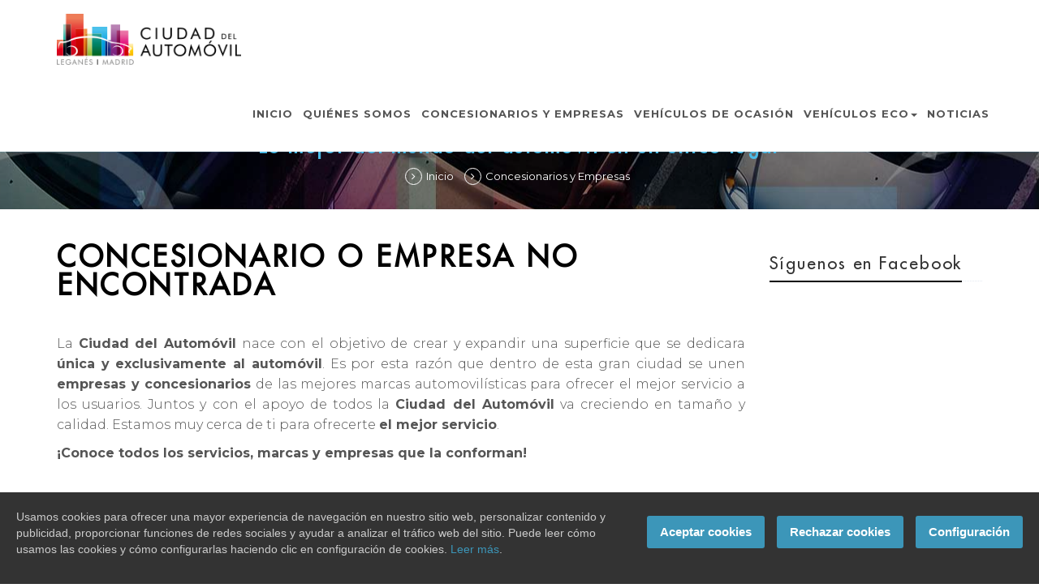

--- FILE ---
content_type: text/html; charset=utf-8
request_url: https://www.ciudaddelautomovil.es/concesionarios-empresas-madrid/motorauto-leganes-ford/
body_size: 7576
content:
<!DOCTYPE html>
<!--[if IE 8]> <html lang="es" class="ie8"> <![endif]-->
<!--[if IE 9]> <html lang="es" class="ie9"> <![endif]-->
<!--[if !IE]><!--> <html lang="es"> <!--<![endif]-->
<head>
    <title> - Ciudad del Automóvil</title>

    <!-- Meta -->
    <meta charset="utf-8">
    <meta name="author" content="ciudaddelautomovil.es">
    <meta name="viewport" content="width=device-width, initial-scale=1.0">

    <!-- Favicon -->
    <link rel="shortcut icon" href="https://www.ciudaddelautomovil.es/theme/unify/ico/favicon.png">
    
    <!-- Web Fonts -->
    <link rel="preconnect" href="https://fonts.googleapis.com">
    <link rel="preconnect" href="https://fonts.gstatic.com" crossorigin>
    <link href="https://fonts.googleapis.com/css2?family=Montserrat:ital,wght@0,100..900;1,100..900&display=swap" rel="stylesheet">

    <!-- Custom Web Font -->
    <link rel="stylesheet" href="https://www.ciudaddelautomovil.es/theme/unify/assets/css/fonts.css">

    <!-- CSS Global Compulsory -->
    <link rel="stylesheet" href="https://www.ciudaddelautomovil.es/theme/unify/assets/plugins/bootstrap/css/bootstrap.min.css">
    <link rel="stylesheet" href="https://www.ciudaddelautomovil.es/theme/unify/assets/css/style.css">
    
    <!-- CSS Header and Footer -->
    <link rel="stylesheet" href="https://www.ciudaddelautomovil.es/theme/unify/assets/css/headers/header-v6.css">
    <link rel="stylesheet" href="https://www.ciudaddelautomovil.es/theme/unify/assets/css/footers/footer-v3.css">

    <!-- CSS Implementing Plugins -->
    <link rel="stylesheet" href="https://www.ciudaddelautomovil.es/theme/unify/assets/css/animate.css">
    <link rel="stylesheet" href="https://www.ciudaddelautomovil.es/theme/unify/assets/plugins/line-icons/line-icons.css">
    <link rel="stylesheet" href="https://www.ciudaddelautomovil.es/theme/unify/assets/plugins/font-awesome/css/font-awesome.min.css">
    <link rel="stylesheet" href="https://www.ciudaddelautomovil.es/theme/unify/assets/plugins/slick-carousel/slick.css">
    <link rel="stylesheet" href="https://www.ciudaddelautomovil.es/theme/unify/assets/plugins/slick-carousel/slick-theme.css">
    <link rel="stylesheet" href="https://www.ciudaddelautomovil.es/theme/unify/assets/plugins/magnificpopup/magnific-popup.css">
    <link rel="stylesheet" href="https://www.ciudaddelautomovil.es/theme/unify/assets/plugins/flag-icons/css/flag-icon.min.css">
    <link rel="stylesheet" href="https://www.ciudaddelautomovil.es/theme/unify/assets/plugins/line-icons-pro/styles.css">
    <link rel="stylesheet" href="https://www.ciudaddelautomovil.es/theme/unify/assets/plugins/aos/aos.css">
    <link rel="stylesheet" href="https://www.ciudaddelautomovil.es/theme/unify/assets/plugins/leaflet/leaflet.css">
    <link rel="stylesheet" href="https://www.ciudaddelautomovil.es/theme/unify/assets/plugins/gdpr-cookie/style.css">

    <!-- CSS Page Customization -->
        <link rel="stylesheet" href="https://www.ciudaddelautomovil.es/theme/unify/assets/plugins/master-slider/style/masterslider.css">
    <link rel="stylesheet" href="https://www.ciudaddelautomovil.es/theme/unify/assets/plugins/master-slider/skins/black-2/style.css">
    <link rel="stylesheet" href="https://www.ciudaddelautomovil.es/theme/unify/assets/plugins/master-slider/style/ms-lightbox.css">
    <link rel="stylesheet" href="https://www.ciudaddelautomovil.es/theme/unify/assets/plugins/fancybox/jquery.fancybox.css">
    <script type="text/javascript" src="https://www.ciudaddelautomovil.es/theme/unify/assets/js/pages/page_concesionarios_track.js"></script>
    <script type="text/javascript" src="https://maps.googleapis.com/maps/api/js?key=AIzaSyCPB-bQUMYV0v9fC3GgPNPm_yhxEF09PDM&amp;sensor=false"></script>
    <link rel="stylesheet" href="https://www.ciudaddelautomovil.es/theme/unify/assets/plugins/sky-forms/css/custom-sky-forms.css">
    <!--[if lt IE 9]>
        <link rel="stylesheet" href="https://www.ciudaddelautomovil.es/theme/unify/assets/plugins/sky-forms/css/sky-forms-ie8.css">
    <![endif]-->
    <link rel="stylesheet" href="https://www.ciudaddelautomovil.es/theme/unify/assets/css/pages/page_contact.css">
    
    <!-- CSS Theme -->    
    <link rel="stylesheet" href="https://www.ciudaddelautomovil.es/theme/unify/assets/css/theme-colors/dark-blue.css">

    <!-- CSS Customization -->
    <link rel="stylesheet" href="https://www.ciudaddelautomovil.es/theme/unify/assets/css/hoverset1.css">
    <link rel="stylesheet" href="https://www.ciudaddelautomovil.es/theme/unify/assets/css/custom.css">

    <meta name="keywords" content="concesionarios y empresas,ciudad del automóvil,alfa romeo,audi,bmw,chevrolet,dacia,fiat,ford,honda,hyundai,jeep,kia,lancia,mazda,mercedes,mini,nissan,opel,peugeot,renault,saab,seat,skoda,suzuki,toyota y volkswagen,concesionario alfa romeo,concesionario audi,concesionario bmw,concesionario chevrolet,concesionario dacia,concesionario fiat,concesionario ford,concesionario honda,concesionario hyundai,concesionario jeep,concesionario kia,concesionario lancia,concesionario mazda,concesionario mercedes,concesionario mini,concesionario nissan,concesionario opel,concesionario peugeot,concesionario renault,concesionario saab,concesionario seat,concesionario skoda,concesionario suzuki,concesionario toyota y concesionario volkswagen,taller alfa romeo,taller audi,taller bmw,taller chevrolet,taller dacia,taller fiat,taller ford,taller honda,taller hyundai,taller jeep,taller kia,taller lancia,taller mazda,taller mercedes,taller mini,taller nissan,taller opel,taller peugeot,taller renault,taller saab,taller seat,taller skoda,taller suzuki,taller toyota y taller volkswagen,empresas motor,empresas automoción,alvasolution" />

<!-- OPENGRAPH TAGS -->
<link href="ciudaddelautomovil.es" rel="publisher" />
<link href="Ciudad del Automóvil" rel="author" />
<meta name="twitter:card" content="summary_large_image" />
<meta name="twitter:site" content="@ciudadautomovil" />
<meta name="twitter:creator" content="@ciudadautomovil" />
<meta property="fb:page_id" content="LaCiudadDelAutomovil" />
<meta property="og:site_name" content="Ciudad del Automovil" />
<meta property="og:type" content="website" />
<meta property="og:url" content="https://www.ciudaddelautomovil.es/concesionarios-empresas-madrid/motorauto-leganes-ford/" />
<meta property="og:title" content="" />
<meta name="twitter:title" content="" />
<meta property="og:image" content="" />
<meta name="twitter:image" content="" />
<meta property="og:description" content="" />
<meta name="twitter:description" content="" />

<!-- end OPENGRAPH TAGS -->
    

<!-- script Analytics & Marketing -->
<script async src="https://www.googletagmanager.com/gtag/js?id=G-C00M0650PZ"></script>
<script>
  function enableGA() {
    window.dataLayer = window.dataLayer || [];
    function gtag(){dataLayer.push(arguments);}
      gtag('js', new Date());
      gtag('config', 'G-C00M0650PZ');
    <!-- Google Tag Manager -->
    (function(w,d,s,l,i){w[l]=w[l]||[];w[l].push({'gtm.start':
    new Date().getTime(),event:'gtm.js'});var f=d.getElementsByTagName(s)[0],
    j=d.createElement(s),dl=l!='dataLayer'?'&l='+l:'';j.async=true;j.src=
    'https://www.googletagmanager.com/gtm.js?id='+i+dl;f.parentNode.insertBefore(j,f);
    })(window,document,'script','dataLayer','GTM-T45T3LM');
    <!-- End Google Tag Manager -->
  }
  function enableFBPixel() {
    !function(f,b,e,v,n,t,s)
    {if(f.fbq)return;n=f.fbq=function(){n.callMethod?
    n.callMethod.apply(n,arguments):n.queue.push(arguments)};
    if(!f._fbq)f._fbq=n;n.push=n;n.loaded=!0;n.version='2.0';
    n.queue=[];t=b.createElement(e);t.async=!0;
    t.src=v;s=b.getElementsByTagName(e)[0];
    s.parentNode.insertBefore(t,s)}(window, document,'script',
    'https://connect.facebook.net/en_US/fbevents.js');
    fbq('init', '1848096832028702');
    fbq('track', 'PageView');
  }
  function getCookieByName(name) {
    const value = `; ${document.cookie}`;
    const parts = value.split(`; ${name}=`);
    if (parts.length === 2) return parts.pop().split(';').shift();
  }
  var mygdprcookie = getCookieByName('gdprcookienotice');
  if (mygdprcookie == undefined) {
    // nada aceptado
  } else { mygdprobj = JSON.parse(decodeURIComponent(mygdprcookie)); }
  document.addEventListener('gdprCookiesEnabled', function (e) {
        if(e.detail.analytics) { enableGA(); }
        if(e.detail.marketing) { enableFBPixel(); }
  });
</script>
<!-- END script Analytics & Marketing -->

<!-- Facebook Pixel Code CdA Alvasolution Business Manager -->
<noscript><img height="1" width="1" style="display:none"
  src="https://www.facebook.com/tr?id=1848096832028702&ev=PageView&noscript=1"
/></noscript>
<!-- End Facebook Pixel Code CdA Alvasolution Business Manager -->

<!-- script Metricool -->
<script>function loadScript(a){var b=document.getElementsByTagName("head")[0],c=document.createElement("script");c.type="text/javascript",c.src="https://tracker.metricool.com/resources/be.js",c.onreadystatechange=a,c.onload=a,b.appendChild(c)}loadScript(function(){beTracker.t({hash:"d6f26d1c7b76179ee0ff92e37dd76f98"})});</script>
<!-- END script Metricool -->

<!-- Serviceform Embed -->
<script> var tD=(new Date).toISOString().slice(0,10);window.sf3pid = "v40tlNxj5pMmtjy7wyb8";var u="https://dash.serviceform.com/embed/sf-pixel.js?"+tD,t=document.createElement("script");t.setAttribute("type","text/javascript"),t.setAttribute("src",u),t.async=!0,(document.getElementsByTagName("head")[0]||document.documentElement).appendChild(t); </script>
<!-- End Serviceform Embed -->

</head>
<body id="concesionarios-empresas-madrid" class="header-fixed header-fixed-space">

<!-- Google Tag Manager (noscript) -->
<noscript><iframe src="https://www.googletagmanager.com/ns.html?id=GTM-T45T3LM"
height="0" width="0" style="display:none;visibility:hidden"></iframe></noscript>
<!-- End Google Tag Manager (noscript) -->

<!-- Facebook SDK -->
<div id="fb-root"></div>
<script async defer crossorigin="anonymous" src="https://connect.facebook.net/es_ES/sdk.js#xfbml=1&version=v16.0" nonce="yYMf8Wew"></script>
<!-- End Facebook SDK -->

<div class="wrapper">
    <!--=== Header ===-->
    <div class="header-v6 header-classic-white header-sticky">
    
        <!-- Navbar -->
	<div class="navbar mega-menu" role="navigation">
            <div class="container">
                <!-- Brand and toggle get grouped for better mobile display -->
                <div class="menu-container">
                    <button type="button" class="navbar-toggle" data-toggle="collapse" data-target=".navbar-responsive-collapse">
                           <span class="sr-only">Toggle navigation</span>
                           <span class="icon-bar"></span>
                           <span class="icon-bar"></span>
                           <span class="icon-bar"></span>
                    </button>

                    <!-- Navbar Brand -->
                    <div class="navbar-brand">
                        <a href="https://www.ciudaddelautomovil.es/">
                          <img class="shrink-logo" src="https://www.ciudaddelautomovil.es/theme/unify/assets/img/logo-ciudad-automovil.png" alt="logo ciudad automovil leganes">
                        </a>
                    </div>
                    
                </div>
                
                <!-- Collect the nav links, forms, and other content for toggling -->
                <div class="collapse navbar-collapse mega-menu navbar-responsive-collapse">
                    <div class="container">
                        <ul class="nav navbar-nav">
                           <li class="index"><a href="https://www.ciudaddelautomovil.es/" title="Inicio">Inicio</a></li>
<li class="quienes-somos"><a href="https://www.ciudaddelautomovil.es/quienes-somos/" title="Quiénes Somos">Quiénes Somos</a></li>
<li class="concesionarios-y-empresas"><a href="https://www.ciudaddelautomovil.es/concesionarios-y-empresas/" title="Concesionarios y Empresas">Concesionarios y Empresas</a></li>
<li class="coches-segunda-mano"><a href="https://www.ciudaddelautomovil.es/coches-segunda-mano/" title="Vehículos de Ocasión">Vehículos de Ocasión</a></li>
<li class="dropdown mega-menu-fullwidth menu-eco"><a id="mega-menu-menu-eco" href="#!" class="dropdown-toggle" data-toggle="dropdown" title="Menu Eco">Vehículos ECO<b class="caret"></b></a><!-- Mega Menu -->
           <ul class="dropdown-menu">
				<li>
				    <div class="mega-menu-content disable-icons">
					<div class="container">
					    <div class="row equal-height">
						<div class="col-md-3 equal-height-in">
						    <ul class="list-unstyled equal-height-list posts a-megamenu-ultimas-incorporaciones-eco1">
							<li><h3>Últimos Coches ECO</h3></li>
						    </ul>
						</div>
						<div class="col-md-3 equal-height-in">
						    <ul class="list-unstyled equal-height-list posts a-megamenu-ultimas-incorporaciones-eco2">
							<li><a class="margin-left-10" href="https://www.ciudaddelautomovil.es/coches-electricos-e-hibridos-de-ocasion/"><i class="fa fa-2x fa-car"></i> Ver más Coches ECO</a></li>
						    </ul>
						</div>
						<div class="col-md-3 equal-height-in">
						    <ul class="list-unstyled equal-height-list posts">
							<li><h3 class="color-ecogreen">Últimas Noticias ECO</h3></li>
							<li>
                       <a href="/blog-eco/post/el-mayor-evento-de-vehiculos-electricos-bmw-en-momentum-motor-2023/">
                       <dl class="dl-horizontal">
                          <dt><img src="https://www.ciudaddelautomovil.es/theme/unify/assets/img/noticias/el-mayor-evento-de-vehiculos-electricos-bmw-en-momentum-motor-2023-thum.jpg" alt="El mayor evento de vehículos eléctricos BMW en Momentum Motor"></dt>
                          <dd class="margin-right-20">
                             El mayor evento de vehículos eléctricos BMW en Momentum Motor
                          </dd>
                       </dl>
                       </a>
                    </li><li>
                       <a href="/blog-eco/post/puntos-de-carga-coches-electricos-bmw-momentum-motor/">
                       <dl class="dl-horizontal">
                          <dt><img src="https://www.ciudaddelautomovil.es/theme/unify/assets/img/noticias/puntos-de-carga-coches-electricos-bmw-momentum-motor-thum.jpg" alt="Puntos de carga para coches eléctricos BMW Momentum"></dt>
                          <dd class="margin-right-20">
                             Puntos de carga para coches eléctricos BMW Momentum
                          </dd>
                       </dl>
                       </a>
                    </li><li>
                       <a href="/blog-eco/post/semana-europea-de-movilidad-vem-2022/">
                       <dl class="dl-horizontal">
                          <dt><img src="https://www.ciudaddelautomovil.es/theme/unify/assets/img/noticias/semana-europea-de-movilidad-vem-2022-thum.jpg" alt="Más de 60 expositores, 30 de ellos marcas de coches, estarán presentes en el VEM2022"></dt>
                          <dd class="margin-right-20">
                             Más de 60 expositores, 30 de ellos marcas de coches, estarán presentes en el VEM2022
                          </dd>
                       </dl>
                       </a>
                    </li><li>
                       <a href="/blog-eco/post/renault-megane-e-tech-electrico/">
                       <dl class="dl-horizontal">
                          <dt><img src="https://www.ciudaddelautomovil.es/theme/unify/assets/img/noticias/renault-megane-e-tech-electrico-thum.jpg" alt="Nuevo Renault Megane E-TECH 100% eléctrico: el SUV con hasta 470 km de autonomía y asistente Google de serie"></dt>
                          <dd class="margin-right-20">
                             Nuevo Renault Megane E-TECH 100% eléctrico: el SUV con hasta 470 km de autonomía y asistente Google de serie
                          </dd>
                       </dl>
                       </a>
                    </li>
						    </ul>
						</div>
						<div class="col-md-3 equal-height-in">
						    <ul class="list-unstyled equal-height-list posts">
						        <li>
                       <a href="/blog-eco/post/el-futuro-de-los-coches-electricos/">
                       <dl class="dl-horizontal">
                          <dt><img src="https://www.ciudaddelautomovil.es/theme/unify/assets/img/noticias/el-futuro-de-los-coches-electricos-thum.jpg" alt="Te damos 4 claves para descifrar el futuro de los coches eléctricos"></dt>
                          <dd class="margin-right-20">
                             Te damos 4 claves para descifrar el futuro de los coches eléctricos
                          </dd>
                       </dl>
                       </a>
                    </li><li>
                       <a href="/blog-eco/post/nuevas-ayudas-en-madrid-renovar-coche-por-un-electrico-nuevo/">
                       <dl class="dl-horizontal">
                          <dt><img src="https://www.ciudaddelautomovil.es/theme/unify/assets/img/noticias/nuevas-ayudas-en-madrid-renovar-coche-por-un-electrico-nuevo-thum.jpg" alt="El Ayto. de Madrid amplía las ayudas para renovar coche por uno eléctrico nuevo"></dt>
                          <dd class="margin-right-20">
                             El Ayto. de Madrid amplía las ayudas para renovar coche por uno eléctrico nuevo
                          </dd>
                       </dl>
                       </a>
                    </li><li>
                       <a href="/blog-eco/post/madrid-activa-plan-cambia-360/">
                       <dl class="dl-horizontal">
                          <dt><img src="https://www.ciudaddelautomovil.es/theme/unify/assets/img/noticias/madrid-activa-plan-cambia-360-thum.jpg" alt="Plan Cambia 360: Hasta 8.500 euros para la compra de vehículos eléctricos en Madrid"></dt>
                          <dd class="margin-right-20">
                             Plan Cambia 360: Hasta 8.500 euros para la compra de vehículos eléctricos en Madrid
                          </dd>
                       </dl>
                       </a>
                    </li>
							<li><a class="margin-left-10" href="https://www.ciudaddelautomovil.es/blog-eco/"><i class="fa fa-2x fa-book"></i> Todas las Noticias ECO</a></li>
							<li>&nbsp;</li>
							<li><a class="margin-left-10" href="https://www.ciudaddelautomovil.es/coches-electricos-e-hibridos-enchufables/"><i class="fa fa-2x fa-car"></i> Ir al Portal de Coches ECO</a></li>
						    </ul>
						</div>
					    </div>
					</div>
				    </div>
				</li>
			    </ul>
           <!-- End Mega Menu --></li>
<li class="blog"><a href="https://www.ciudaddelautomovil.es/blog/" title="Noticias">Noticias</a></li>
                        </ul>
                    </div>
                </div><!--/navbar-collapse-->
            </div>
        </div>
        <!-- End Navbar -->
        
    </div>
    <!--=== End Header ===-->

    <!--=== Breadcrumbs v2 "quienes-somos-breadcrumb" esta en archivo de estilos custom.css en /theme/unify/assets/css   ===-->
    <div class="breadcrumbs-v2 quienes-somos-breadcrumb">
        <div class="breadcrumbs-v2-in">
            <h1 class="animated bounceInLeft">Concesionarios y Empresas</h1>
            <h2 class="animated bounceInLeft">Lo mejor del mundo del automóvil en un único lugar</h2>
            <ul class="breadcrumb-v2 list-inline">
                <li><a href="https://www.ciudaddelautomovil.es/"><i class="rounded-x fa fa-angle-right"></i>Inicio</a></li>
                <li class="active"><i class="rounded-x fa fa-angle-right"></i>Concesionarios y Empresas</li>
            </ul>
        </div>
    </div>
    <!--=== END Breadcrumbs v2 "quienes-somos-breadcrumb" esta en archivo de estilos custom.css en /theme/unify/assets/css   ===-->
    
    <!--=== Content Part ===-->
    <div class="container content">
        <div class="row">
            <div id="leftcol" class="col-sm-9 col-md-9">
                <div class="ca-headline margin-bottom-40">
                    <h1>Concesionario o Empresa no encontrada</h1>
                </div>
                <div class="row motor-wrapper">
                    <div class="col-md-12 margin-bottom-40">
                        <p>La <b>Ciudad del Automóvil</b> nace con el objetivo de crear y expandir una superficie que se dedicara <b>única y exclusivamente al automóvil</b>. Es por esta razón que dentro de esta gran ciudad se unen <b>empresas y concesionarios</b> de las mejores marcas automovilísticas para ofrecer el mejor servicio a los usuarios. Juntos y con el apoyo de todos la <b>Ciudad del Automóvil</b> va creciendo en tamaño y calidad. Estamos muy cerca de ti para ofrecerte <b>el mejor servicio</b>.</p>
                        <p><b>¡Conoce todos los servicios, marcas y empresas que la conforman!</b></p>
                    </div>
                </div>
                <div class="row motor-wrapper">
                    <div class="col-md-6">
                        <div class="ca-thumbnail">
                            <img class="img-responsive margin-bottom-40" src="https://www.ciudaddelautomovil.es/theme/unify/assets/img/concesionarios-fondo.jpg" alt="concesionarios madrid">
                            <div class="caption">
                                <h2><i class="fa fa-car"></i>Más de 20 marcas de automoción</h2>
                                <p>En Leganés encontrarás las mejores marcas del mundo de automoción. Descubre lo que necesitas muy cerca de ti.</p>
                            </div>
                        </div>
                        <a href="/concesionarios-madrid/" class="btn-u btn-u-lg margin-bottom-20"><i class="fa fa-car"></i> Ver todos los Concesionarios </a>
                    </div>
                    <div class="col-md-6">
                        <div class="ca-thumbnail">
                            <img class="img-responsive margin-bottom-40" src="https://www.ciudaddelautomovil.es/theme/unify/assets/img/empresas-fondo.jpg" alt="empresas madrid">
                            <div class="caption">
                                <h2><i class="fa fa-building"></i>Las mejores empresas del sector</h2>
                                <p>Aglutinamos las mejores empresas del sector de la automoción para ofrecer el mejor servicio y la mayor calidad.</p>
                            </div>
                        </div>
                        <a href="/empresas-madrid/" class="btn-u btn-u-lg"><i class="fa fa-building"></i> Ver todas las Empresas </a>
                    </div>
                </div>
            </div>
            <div id="sidebar" class="col-sm-3 col-md-3">
                <div class="fb-container margin-bottom-40">
    <div class="headline headline-md"><h2>Síguenos en Facebook</h2></div>
    <div class="fb-page" data-href="https://www.facebook.com/laciudaddelautomovil/" data-tabs="timeline" data-height="600" data-width="500" data-small-header="false" data-adapt-container-width="true" data-hide-cover="false" data-show-facepile="true"></div>
</div>
            </div>
        </div>
    </div><!--/container-->
    <!--=== End Content Part ===-->
    

	<!-- Footer Version 3 -->
        <div class="footer-v3">
            <div class="footer">
                <div class="container">
                    <div class="row">
                        <!-- About -->
                        <div class="col-sm-3 md-margin-bottom-40">
                            <img alt="ciudad automovil leganes madrid" src="https://www.ciudaddelautomovil.es/theme/unify/assets/img/logo-ciudad-automovil.png">
                            <div class="headline"><h2>Sobre la Ciudad del Automóvil</h2></div>
                            <p style="padding-right:10px;" class="text-justify">
La Ciudad del Automóvil de Leganés, en Madrid, cuenta con más de 20 concesionarios de vehículos nuevos y de ocasión de todas las marcas...</p><a href="/quienes-somos/" style="padding-right:10px;" class="btn-flat btn-xs pull-right">Ver M&aacute;s <i class="fa fa-arrow-right"></i></a>
                        </div><!--/col-md-3-->
                        <!-- End About -->                    

                        <!-- Simple List -->
                        <div class="col-sm-3 md-margin-bottom-40">
                            <div class="thumb-headline"><h2>Navegaci&oacute;n</h2></div>
                            <ul class="list-unstyled simple-list margin-bottom-20">
                               <li><i class="fa fa-caret-right"></i> <a href="https://www.ciudaddelautomovil.es/">Inicio</a></li>
                               <li><i class="fa fa-caret-right"></i> <a href="/quienes-somos/">Ciudad del Automóvil</a></li>
                               <li><i class="fa fa-caret-right"></i> <a href="/concesionarios-oficiales-madrid/">Concesionarios oficiales</a></li>
                               <li><i class="fa fa-caret-right"></i> <a href="/coches-nuevos-madrid/">Comprar Coche nuevo en Madrid</a></li>
                               <li><i class="fa fa-caret-right"></i> <a href="/coches-segunda-mano-madrid/">Comprar Coche de Segunda mano en Madrid</a></li>
                               <li><i class="fa fa-caret-right"></i> <a href="/talleres-oficiales-madrid/">Talleres oficiales</a></li>
                               <li><i class="fa fa-caret-right"></i> <a href="/revision-oficial-coche-en-madrid/">Revisiones oficiales</a></li>
                               <li><i class="fa fa-caret-right"></i> <a href="/estaciones-de-servicio-area-365-leganes/">Estaciones de Servicio</a></li>
                            </ul>
                        </div><!--/col-md-3--> 

                        <div class="col-sm-3">
                            <div class="thumb-headline"><h2>M&aacute;s Navegaci&oacute;n</h2></div>
                            <ul class="list-unstyled simple-list">
                               <li><i class="fa fa-caret-right"></i> <a href="/concesionarios-y-empresas/">Concesionarios y Empresas</a></li>
                               <li><i class="fa fa-caret-right"></i> <a href="/concesionarios-madrid/">Concesionarios Ciudad del Autom&oacute;vil</a></li>
                               <li><i class="fa fa-caret-right"></i> <a href="/empresas-madrid/">Empresas Ciudad del Autom&oacute;vil</a></li>
                               <li><i class="fa fa-caret-right"></i> <a href="/coches-segunda-mano/">Vehículos de Ocasión</a></li>
                               <li><i class="fa fa-caret-right"></i> <a href="/blog/">Actualidad y Noticias</a></li>
                            </ul>
                            <div class="thumb-headline"><h2>Suscríbete a nuestra Newsletter</h2></div>
                            <a class="btn-newsletter btn-u btn-u-md" href="/suscripcion-newsletter/">Me quiero suscribir <i class="fa fa-angle-double-right margin-left-5"></i></a>
                        </div><!--/col-md-3-->

                        <!-- Address -->
                        <div class="col-md-3 map-img md-margin-bottom-40">
                             <div class="headline"><h2>Cont&aacute;ctenos</h2></div>
                               <address class="md-margin-bottom-40">
                                   Avenida Carlos Sáinz, 2<br />
                                   Área Empresarial Ciudad del Automóvil<br />
                                   28914 Leganés (Madrid)<br />
                                   <span class="email">gerente @ ciudaddelautomovil.es</span>
                                </address>
                                <ul class="list-unstyled simple-list">
                                   <li><i class="fa fa-calendar"></i> <a href="/horarios-concesionarios-ciudad-del-automovil-madrid/">Horarios de los Concesionarios</a></li>
                                </ul>
                               <ul class="social-icons-rnd">
                                   <li class="facebook"><a href="https://www.facebook.com/laciudaddelautomovil/" target="_blank" title="Facebook"><i class="fa fa-facebook"></i></a></li>
                                   <li class="instagram"><a href="https://instagram.com/ciudaddelautomovil/" target="_blank" title="Instagram"><i class="fa fa-instagram"></i></a></li>
                                   <li class="linkedin"><a href="https://www.linkedin.com/company/ciudad-del-automovil/" target="_blank" title="Linkedin"><i class="fa fa-linkedin"></i></a></li>
                                   <li class="twitter"><a href="https://twitter.com/ciudadautomovil/" target="_blank" title="Twitter"><i class="fa fa-twitter"></i></a></li>
                                   <li class="youtube"><a href="https://www.youtube.com/channel/UCLQsX9l7PWorZrlXOQ-q3qA" target="_blank" title="Youtube"><i class="fa fa-youtube"></i></a></li>
                               </ul>
                        </div><!--/col-md-3-->
                        <!-- End Address -->
                    </div>
                </div> 
            </div><!--/footer-->
            
            <!-- Avisos Legales -->
            <div class="avisos">
                <div class="container">
                    <div class="row">
                        <!-- Avisos Info-->
                        <div class="col-md-12">
                            <p>
                                Avisos Legales | <a href="/aviso-legal/">Aviso Legal</a> | <a href="/condiciones-uso/">Condiciones de Uso</a> | <a href="/politica-privacidad/">Pol&iacute;tica de Privacidad</a> | <a href="/politica-cookies/">Pol&iacute;tica de Cookies</a>
                            </p>
                        </div>
                        <!-- End Avisos Info-->
                    </div>
                </div> 
            </div><!--/avisos legales-->

            <div class="copyright">
                <div class="container">
                    <div class="row">
                        <!-- Terms Info-->
                        <div class="col-md-8">
                            <p>
                                Copyright &copy; 2026 Ciudad del Automóvil - Todos los derechos reservados.
                            </p>
                        </div>
                        <!-- End Terms Info-->
                        <!-- Powered-->
                        <div class="col-md-4">
                            <p style="padding-right:15px;" class="pull-right">
                                Página web creada por <a target="_blank" href="http://www.alvasolution.com">Alvasolution, SL</a>
                            </p>
                        </div>
                        <!-- End Powered-->
                    </div>
                </div> 
            </div><!--/copyright--> 
        </div>
        <!-- End Footer Version 3 -->
</div>

<!-- JS Global Compulsory -->
<script type="text/javascript" src="https://www.ciudaddelautomovil.es/theme/unify/assets/plugins/jquery/jquery.min.js"></script>
<script type="text/javascript" src="https://www.ciudaddelautomovil.es/theme/unify/assets/plugins/jquery/jquery-migrate.min.js"></script>
<script type="text/javascript" src="https://www.ciudaddelautomovil.es/theme/unify/assets/plugins/bootstrap/js/bootstrap.min.js"></script>
<!-- JS Implementing Plugins -->
<script type="text/javascript" src="https://www.ciudaddelautomovil.es/theme/unify/assets/plugins/back-to-top.js"></script>
<script type="text/javascript" src="https://www.ciudaddelautomovil.es/theme/unify/assets/plugins/smoothScroll.js"></script>
<script type="text/javascript" src="https://www.ciudaddelautomovil.es/theme/unify/assets/plugins/aos/aos.js"></script>
<script src="https://www.ciudaddelautomovil.es/theme/unify/assets/plugins/gdpr-cookie/js.cookie.js"></script>
<script src="https://www.ciudaddelautomovil.es/theme/unify/assets/plugins/gdpr-cookie/templates.js"></script>
<script src="https://www.ciudaddelautomovil.es/theme/unify/assets/plugins/gdpr-cookie/script.js"></script>
<script src="https://www.ciudaddelautomovil.es/theme/unify/assets/plugins/gdpr-cookie/es.js"></script>
<!-- JS Page Customization -->
<script type="text/javascript" src="https://www.ciudaddelautomovil.es/theme/unify/assets/plugins/master-slider/masterslider.min.js"></script>
<script type="text/javascript" src="https://www.ciudaddelautomovil.es/theme/unify/assets/plugins/master-slider/jquery.easing.min.js"></script>
<script type="text/javascript" src="https://www.ciudaddelautomovil.es/theme/unify/assets/plugins/fancybox/jquery.fancybox.pack.js"></script>
<script src="https://www.ciudaddelautomovil.es/theme/unify/assets/plugins/sky-forms/js/jquery.form.min.js"></script>
<script src="https://www.ciudaddelautomovil.es/theme/unify/assets/plugins/sky-forms/js/jquery.validate.min.js"></script>
<script src="https://www.ciudaddelautomovil.es/theme/unify/assets/plugins/leaflet/leaflet.js"></script>
<script src="https://www.google.com/recaptcha/api.js"></script>
<!-- JS Customization -->
<script type="text/javascript" src="https://www.ciudaddelautomovil.es/theme/unify/assets/js/custom.js"></script>
<!-- JS Page Level -->
<script type="text/javascript" src="https://www.ciudaddelautomovil.es/theme/unify/assets/js/app.js"></script>
<script type="text/javascript" src="https://www.ciudaddelautomovil.es/theme/unify/assets/js/pages/page_concesionarios_slider.js"></script>
<script type="text/javascript" src="https://www.ciudaddelautomovil.es/theme/unify/assets/js/plugins/fancy-box.js"></script>
<script type="text/javascript" src="https://www.ciudaddelautomovil.es/theme/unify/assets/js/pages/page_concesionarios_mapa.js"></script>
<script type="text/javascript" src="https://www.ciudaddelautomovil.es/theme/unify/assets/js/pages/page_concesionarios_contacto.js"></script>
<script type="text/javascript" src="https://www.ciudaddelautomovil.es/theme/unify/assets/plugins/jquery.parallax.js"></script>
<script type="text/javascript" src="https://www.ciudaddelautomovil.es/theme/unify/assets/js/adftrack/concesionarios_empresas_madrid.js"></script>
<noscript><p style="margin:0;padding:0;border:0;"><img src="https://track.adform.net/Serving/TrackPoint/?pm=1242674&ADFPageName=ciudaddelautomovil%2Fconcesionarios-empresas&ADFdivider=|" width="1" height="1" alt="" /></p></noscript>
<script type="text/javascript" src="https://www.ciudaddelautomovil.es/theme/unify/assets/js/plugins/facebook-widget.js"></script>
<script type="text/javascript" src="https://www.ciudaddelautomovil.es/theme/unify/assets/js/plugins/animateonscroll.js"></script>
<script type="text/javascript">
    jQuery(document).ready(function() {
      App.init();
      AnimateOnScroll.initAnimate();
      PageConcesionario.initPageConcesionario();
      FancyBox.initFancybox();
      PageContactForm.initPageContactForm();
      App.initParallaxBg();
    });
</script>
<!--[if lt IE 9]>
    <script src="https://www.ciudaddelautomovil.es/theme/unify/assets/plugins/respond.js"></script>
    <script src="https://www.ciudaddelautomovil.es/theme/unify/assets/plugins/html5shiv.js"></script>
    <script src="https://www.ciudaddelautomovil.es/theme/unify/assets/js/plugins/placeholder-IE-fixes.js"></script>
    <script src="https://www.ciudaddelautomovil.es/theme/unify/assets/plugins/sky-forms/js/sky-forms-ie8.js"></script>
<![endif]-->
<!--[if lt IE 10]>
    <script src="https://www.ciudaddelautomovil.es/theme/unify/assets/plugins/sky-forms/js/jquery.placeholder.min.js"></script>
<![endif]-->


</body>
</html>


--- FILE ---
content_type: text/css
request_url: https://www.ciudaddelautomovil.es/theme/unify/assets/css/fonts.css
body_size: 169
content:
/* Add here all your fonts css styles */

@font-face {
  font-family: 'Futura';
  src: url('Futura.woff2') format('woff2'), url('Futura.woff') format('woff');
  font-display: swap;
}


--- FILE ---
content_type: text/css
request_url: https://www.ciudaddelautomovil.es/theme/unify/assets/css/footers/footer-v3.css
body_size: 524
content:
/*Footer-v3
------------------------------------*/
.footer-v3 .footer {
	padding: 40px 0;
	background: #666;
/*	border-top: 1px solid #004a00; */
}

.footer-v3 .thumb-headline h2 {
	color: #fff;
	line-height: 22px;
	margin-bottom: 10px;
}

.footer-v3 .footer p,
.footer-v3 .simple-list a {
	color: #fff;
}

.footer-v3 .simple-list li {
        line-height: 26px;
}

.footer-v3 .simple-list li i {
        color: #000000;
}

.footer-v3 .footer .headline {
        border-bottom: none;
}

.footer-v3 .footer h2 {
	color: #fff;
	font-size: 18px;
	font-weight: 200;
}

.footer-v3 .footer h4 {
	color: #eee;
	font-size: 15px;
	font-weight: 100;
}

.footer-v3 address {
	color: #fff;
}

.footer-v3 address {
	line-height: 23px;
}

.footer-v3 address .telefono {
        font-size: 20px;
}

/*Dotted Map*/
.footer-v3 .footer .map-img {
	background: url(../../img/map-img.png) 5px 60px no-repeat;
}

/*Copyright*/
.footer-v3 .copyright {
	padding: 10px 0;
	background: #222;
	border-top-color: #292929;
}

.footer-v3 .copyright p {
	color: #bbb;
	margin-top: 14px;
}

.footer-v3 .copyright .social-icons {
	margin-top: 10px;
}

@media (max-width: 992px) {
	.footer-v3 .copyright,
	.footer-v3 .copyright p,
	.footer-v3 .copyright ul {
		text-align: left;
	}
	
	.footer-v3 .copyright .social-icons.pull-right {
		float: inherit !important;
	}
}

--- FILE ---
content_type: text/css
request_url: https://www.ciudaddelautomovil.es/theme/unify/assets/plugins/line-icons-pro/styles.css
body_size: 1241
content:
@charset "UTF-8";

@font-face {
    font-family: "travel";
    src:url("travel/webfont/fonts/travel.eot");
    src:url("travel/webfont/fonts/travel.eot?#iefix") format("embedded-opentype"),
    url("travel/webfont/fonts/travel.woff") format("woff"),
    url("travel/webfont/fonts/travel.ttf") format("truetype"),
    url("travel/webfont/fonts/travel.svg#travel") format("svg");
    font-weight: normal;
    font-style: normal;
}

[data-icon-travel]:before {
    font-family: "travel" !important;
    content: attr(data-icon-travel);
    font-style: normal !important;
    font-weight: normal !important;
    font-variant: normal !important;
    text-transform: none !important;
    speak: none;
    line-height: 1;
    -webkit-font-smoothing: antialiased;
    -moz-osx-font-smoothing: grayscale;
}

[class^="icon-travel"]:before,
[class*=" icon-travel"]:before {
    font-family: "travel" !important;
    font-style: normal !important;
    font-weight: normal !important;
    font-variant: normal !important;
    text-transform: none !important;
    speak: none;
    line-height: 1;
    -webkit-font-smoothing: antialiased;
    -moz-osx-font-smoothing: grayscale;
}

.icon-travel-001:before {
    content: "a";
}
.icon-travel-014:before {
    content: "b";
}
.icon-travel-015:before {
    content: "c";
}
.icon-travel-002:before {
    content: "d";
}
.icon-travel-003:before {
    content: "e";
}
.icon-travel-016:before {
    content: "f";
}
.icon-travel-017:before {
    content: "g";
}
.icon-travel-004:before {
    content: "h";
}
.icon-travel-005:before {
    content: "i";
}
.icon-travel-018:before {
    content: "j";
}
.icon-travel-019:before {
    content: "k";
}
.icon-travel-006:before {
    content: "l";
}
.icon-travel-007:before {
    content: "m";
}
.icon-travel-020:before {
    content: "n";
}
.icon-travel-021:before {
    content: "o";
}
.icon-travel-008:before {
    content: "p";
}
.icon-travel-009:before {
    content: "q";
}
.icon-travel-022:before {
    content: "r";
}
.icon-travel-023:before {
    content: "s";
}
.icon-travel-010:before {
    content: "t";
}
.icon-travel-011:before {
    content: "u";
}
.icon-travel-024:before {
    content: "v";
}
.icon-travel-025:before {
    content: "w";
}
.icon-travel-012:before {
    content: "x";
}
.icon-travel-013:before {
    content: "y";
}
.icon-travel-026:before {
    content: "z";
}
.icon-travel-039:before {
    content: "A";
}
.icon-travel-052:before {
    content: "B";
}
.icon-travel-065:before {
    content: "C";
}
.icon-travel-064:before {
    content: "D";
}
.icon-travel-051:before {
    content: "E";
}
.icon-travel-038:before {
    content: "F";
}
.icon-travel-037:before {
    content: "G";
}
.icon-travel-050:before {
    content: "H";
}
.icon-travel-063:before {
    content: "I";
}
.icon-travel-062:before {
    content: "J";
}
.icon-travel-049:before {
    content: "K";
}
.icon-travel-036:before {
    content: "L";
}
.icon-travel-035:before {
    content: "M";
}
.icon-travel-048:before {
    content: "N";
}
.icon-travel-061:before {
    content: "O";
}
.icon-travel-060:before {
    content: "P";
}
.icon-travel-047:before {
    content: "Q";
}
.icon-travel-034:before {
    content: "R";
}
.icon-travel-033:before {
    content: "S";
}
.icon-travel-046:before {
    content: "T";
}
.icon-travel-059:before {
    content: "U";
}
.icon-travel-058:before {
    content: "V";
}
.icon-travel-045:before {
    content: "W";
}
.icon-travel-032:before {
    content: "X";
}
.icon-travel-031:before {
    content: "Y";
}
.icon-travel-044:before {
    content: "Z";
}
.icon-travel-057:before {
    content: "0";
}
.icon-travel-056:before {
    content: "1";
}
.icon-travel-043:before {
    content: "2";
}
.icon-travel-030:before {
    content: "3";
}
.icon-travel-029:before {
    content: "4";
}
.icon-travel-042:before {
    content: "5";
}
.icon-travel-055:before {
    content: "6";
}
.icon-travel-054:before {
    content: "7";
}
.icon-travel-041:before {
    content: "8";
}
.icon-travel-028:before {
    content: "9";
}
.icon-travel-027:before {
    content: "!";
}
.icon-travel-040:before {
    content: "\"";
}
.icon-travel-053:before {
    content: "#";
}
.icon-travel-066:before {
    content: "$";
}
.icon-travel-079:before {
    content: "%";
}
.icon-travel-092:before {
    content: "&";
}
.icon-travel-105:before {
    content: "'";
}
.icon-travel-106:before {
    content: "(";
}
.icon-travel-093:before {
    content: ")";
}
.icon-travel-080:before {
    content: "*";
}
.icon-travel-067:before {
    content: "+";
}
.icon-travel-068:before {
    content: ",";
}
.icon-travel-081:before {
    content: "-";
}
.icon-travel-094:before {
    content: ".";
}
.icon-travel-107:before {
    content: "/";
}
.icon-travel-108:before {
    content: ":";
}
.icon-travel-095:before {
    content: ";";
}
.icon-travel-082:before {
    content: "<";
}
.icon-travel-069:before {
    content: "=";
}
.icon-travel-070:before {
    content: ">";
}
.icon-travel-083:before {
    content: "?";
}
.icon-travel-096:before {
    content: "@";
}
.icon-travel-109:before {
    content: "[";
}
.icon-travel-110:before {
    content: "]";
}
.icon-travel-097:before {
    content: "^";
}
.icon-travel-084:before {
    content: "_";
}
.icon-travel-071:before {
    content: "`";
}
.icon-travel-072:before {
    content: "{";
}
.icon-travel-085:before {
    content: "|";
}
.icon-travel-098:before {
    content: "}";
}
.icon-travel-111:before {
    content: "~";
}
.icon-travel-112:before {
    content: "\\";
}
.icon-travel-099:before {
    content: "\e000";
}
.icon-travel-086:before {
    content: "\e001";
}
.icon-travel-073:before {
    content: "\e002";
}
.icon-travel-074:before {
    content: "\e003";
}
.icon-travel-087:before {
    content: "\e004";
}
.icon-travel-100:before {
    content: "\e005";
}
.icon-travel-113:before {
    content: "\e006";
}
.icon-travel-114:before {
    content: "\e007";
}
.icon-travel-101:before {
    content: "\e008";
}
.icon-travel-088:before {
    content: "\e009";
}
.icon-travel-075:before {
    content: "\e00a";
}
.icon-travel-076:before {
    content: "\e00b";
}
.icon-travel-089:before {
    content: "\e00c";
}
.icon-travel-102:before {
    content: "\e00d";
}
.icon-travel-115:before {
    content: "\e00e";
}
.icon-travel-116:before {
    content: "\e00f";
}
.icon-travel-103:before {
    content: "\e010";
}
.icon-travel-090:before {
    content: "\e011";
}
.icon-travel-077:before {
    content: "\e012";
}
.icon-travel-091:before {
    content: "\e013";
}
.icon-travel-104:before {
    content: "\e014";
}
.icon-travel-117:before {
    content: "\e015";
}
.icon-travel-078:before {
    content: "\e016";
}
.icon-travel-130:before {
    content: "\e017";
}
.icon-travel-143:before {
    content: "\e018";
}
.icon-travel-142:before {
    content: "\e019";
}
.icon-travel-129:before {
    content: "\e01a";
}
.icon-travel-128:before {
    content: "\e01b";
}
.icon-travel-141:before {
    content: "\e01c";
}
.icon-travel-140:before {
    content: "\e01d";
}
.icon-travel-127:before {
    content: "\e01e";
}
.icon-travel-126:before {
    content: "\e01f";
}
.icon-travel-139:before {
    content: "\e020";
}
.icon-travel-138:before {
    content: "\e021";
}
.icon-travel-125:before {
    content: "\e022";
}
.icon-travel-124:before {
    content: "\e023";
}
.icon-travel-137:before {
    content: "\e024";
}
.icon-travel-150:before {
    content: "\e025";
}
.icon-travel-149:before {
    content: "\e026";
}
.icon-travel-136:before {
    content: "\e027";
}
.icon-travel-123:before {
    content: "\e028";
}
.icon-travel-122:before {
    content: "\e029";
}
.icon-travel-135:before {
    content: "\e02a";
}
.icon-travel-148:before {
    content: "\e02b";
}
.icon-travel-147:before {
    content: "\e02c";
}
.icon-travel-134:before {
    content: "\e02d";
}
.icon-travel-121:before {
    content: "\e02e";
}
.icon-travel-120:before {
    content: "\e02f";
}
.icon-travel-133:before {
    content: "\e030";
}
.icon-travel-146:before {
    content: "\e031";
}
.icon-travel-145:before {
    content: "\e032";
}
.icon-travel-132:before {
    content: "\e033";
}
.icon-travel-119:before {
    content: "\e034";
}
.icon-travel-118:before {
    content: "\e035";
}
.icon-travel-131:before {
    content: "\e036";
}
.icon-travel-144:before {
    content: "\e037";
}


--- FILE ---
content_type: text/css
request_url: https://www.ciudaddelautomovil.es/theme/unify/assets/plugins/gdpr-cookie/style.css
body_size: 1804
content:
.gdpr-cookie-notice {
    position: fixed;
    background: #333;
    left: 0;
    bottom: 0;
    right: 0;
    padding: 20px;
    display: -webkit-box;
    display: -ms-flexbox;
    display: flex;
    -webkit-box-align: center;
    -ms-flex-align: center;
    align-items: center;
    -webkit-transition: all ease 1s;
    transition: all ease 1s;
    -webkit-transform: translateY(100%);
    transform: translateY(100%);
    z-index: 2000;
    font-family: -apple-system, BlinkMacSystemFont, "Segoe UI", Roboto, Helvetica, Arial, sans-serif, "Apple Color Emoji", "Segoe UI Emoji", "Segoe UI Symbol"
}
@media (max-width: 768px) {
    .gdpr-cookie-notice {
        -webkit-box-orient: vertical;
        -webkit-box-direction: normal;
        -ms-flex-direction: column;
        flex-direction: column
    }
}
.gdpr-cookie-notice-loaded .gdpr-cookie-notice {
    -webkit-transform: translateY(0);
    transform: translateY(0)
}
.gdpr-cookie-notice-description {
    margin: 0;
    padding: 0 16px 0 0;
    color: rgba(255, 255, 255, 0.75);
    font-size: 14px;
    line-height: 20px;
    text-align: left
}
@media (max-width: 768px) {
    .gdpr-cookie-notice-description {
        padding: 0;
        margin: 0 0 10px 0;
        font-size: 12px;
        line-height: 18px
    }
}
.gdpr-cookie-notice-nav {
    display: -webkit-box;
    display: -ms-flexbox;
    display: flex;
    -webkit-box-align: center;
    -ms-flex-align: center;
    align-items: center;
    background: none;
    width: auto;
    height: auto;
    padding: 0
}
.gdpr-cookie-notice-nav-item {
    text-decoration: none;
    display: block;
    height: 40px;
    line-height: 40px;
    white-space: nowrap;
    color: #fff;
    padding: 0 16px;
    font-size: 15px;
    font-weight: 600
}
.gdpr-cookie-notice-nav-item:hover {
    text-decoration: none;
    color: #555555 !important;
}
.gdpr-cookie-notice-nav-item-btn {
    background: #3c96b9;
    border-radius: 3px
}
.gdpr-cookie-notice-modal {
    position: fixed;
    left: 0;
    top: 0;
    width: 100%;
    height: 100%;
    background: url('data:image/svg+xml;utf8,<svg height="12" viewBox="0 0 8 12" width="8" xmlns="http://www.w3.org/2000/svg"><path d="m1.41 0-1.41 1.41 4.58 4.59-4.58 4.59 1.41 1.41 6-6z" fill="#3c96b9"/></svg>');
    z-index: 1001;
    background: rgba(0, 0, 0, 0.4);
    overflow: auto;
    -webkit-box-align: center;
    -ms-flex-align: center;
    align-items: center;
    padding: 20px 10px;
    display: none
}
.gdpr-cookie-notice-show-modal .gdpr-cookie-notice-modal {
    display: -webkit-box;
    display: -ms-flexbox;
    display: flex
}
.gdpr-cookie-notice-modal-content {
    width: 470px;
    border-radius: 6px;
    background: #fff;
    margin: auto
}
.gdpr-cookie-notice-modal-header {
    display: -webkit-box;
    display: -ms-flexbox;
    display: flex;
    -webkit-box-align: center;
    -ms-flex-align: center;
    align-items: center;
    padding: 16px;
    border-bottom: 1px solid #f4f5f7
}
.gdpr-cookie-notice-modal-title {
    font-size: 18px;
    color: rgba(0, 0, 0, 0.8);
    font-weight: 600;
    line-height: 18px;
    margin: 0;
    padding: 0
}
.gdpr-cookie-notice-modal-close {
    width: 24px;
    height: 24px;
    margin: 0 0 0 auto;
    background: none;
    border: none;
    outline: none;
    padding: 0;
    position: relative;
    -webkit-transform: rotate(45deg);
    transform: rotate(45deg)
}
.gdpr-cookie-notice-modal-close:before,
.gdpr-cookie-notice-modal-close:after {
    width: 18px;
    height: 2px;
    content: '';
    display: block;
    position: absolute;
    left: 50%;
    top: 50%;
    -webkit-transform: translate(-50%, -50%);
    transform: translate(-50%, -50%);
    background: #bdbdbd
}
.gdpr-cookie-notice-modal-close:after {
    -webkit-transform: translate(-50%, -50%) rotate(90deg);
    transform: translate(-50%, -50%) rotate(90deg)
}
.gdpr-cookie-notice-modal-close:hover {
    -webkit-transform: rotate(45deg);
    transform: rotate(45deg);
    opacity: 1
}
.gdpr-cookie-notice-modal-cookies {
    display: block;
    margin: 0;
    padding: 0;
    list-style-type: none
}
.gdpr-cookie-notice-modal-cookie {
    display: block;
    border-bottom: 1px solid #f4f5f7;
    list-style-type: none;
    padding: 0;
    margin: 0
}
.gdpr-cookie-notice-modal-cookie-row {
    display: -webkit-box;
    display: -ms-flexbox;
    display: flex;
    -webkit-box-align: center;
    -ms-flex-align: center;
    align-items: center;
    padding: 12px 16px
}
.gdpr-cookie-notice-modal-cookie-title {
    font-weight: normal;
    font-size: 15px;
    color: rgba(0, 0, 0, 0.8);
    margin: 0;
    padding: 0;
    line-height: 1;
    position: relative
}
.gdpr-cookie-notice-modal-cookie-title:after {
    width: 0;
    height: 0;
    border-style: solid;
    border-width: 5px 5px 0 5px;
    border-color: #bdbdbd transparent transparent transparent;
    content: '';
    display: block;
    position: absolute;
    right: -17px;
    top: 50%;
    margin-top: -2px;
    -webkit-transition: all ease 0.3s;
    transition: all ease 0.3s
}
.open .gdpr-cookie-notice-modal-cookie-title:after {
    -webkit-transform: rotate(180deg);
    transform: rotate(180deg)
}
.gdpr-cookie-notice-modal-cookie-state {
    color: #3c96b9;
    margin-left: auto;
    font-size: 15px
}
.gdpr-cookie-notice-modal-cookie-input {
    opacity: 0
}
.gdpr-cookie-notice-modal-cookie-input:checked+.gdpr-cookie-notice-modal-cookie-input-switch {
    background: #3c96b9;
    -webkit-box-shadow: inset 0px 0px 0px 1px #3c96b9;
    box-shadow: inset 0px 0px 0px 1px #3c96b9
}
.gdpr-cookie-notice-modal-cookie-input-switch {
    width: 24px;
    height: 24px;
    border-radius: 50%;
    -webkit-box-shadow: inset 0px 0px 0px 1px #bdbdbd;
    box-shadow: inset 0px 0px 0px 1px #bdbdbd;
    margin: 0 0 0 auto;
    position: relative;
    -webkit-transition: all ease 0.3s;
    transition: all ease 0.3s;
    cursor: pointer
}
.gdpr-cookie-notice-modal-cookie-input-switch:after {
    position: absolute;
    left: 0;
    right: 0;
    bottom: 0;
    top: 0;
    background: url('data:image/svg+xml;utf8,<svg height="11" viewBox="0 0 14 11" width="14" xmlns="http://www.w3.org/2000/svg"><path d="m5 10.42-5-5 1.41-1.41 3.59 3.58 7.59-7.59 1.41 1.42z" fill="rgb(255,255,255)" fill-rule="evenodd"/></svg>') no-repeat center 7px;
    content: '';
    display: block
}
.gdpr-cookie-notice-modal-cookie-info {
    margin: 0;
    padding: 0 16px 12px 16px;
    font-size: 13px;
    color: rgba(0, 0, 0, 0.5);
    line-height: 16px;
    display: none
}
.open .gdpr-cookie-notice-modal-cookie-info {
    display: block
}
.gdpr-cookie-notice-modal-footer {
    background: #f4f5f7;
    display: -webkit-box;
    display: -ms-flexbox;
    display: flex;
    -webkit-box-align: center;
    -ms-flex-align: center;
    align-items: center;
    -webkit-box-pack: justify;
    -ms-flex-pack: justify;
    justify-content: space-between;
    padding: 15px 16px 16px 16px;
    border-radius: 0 0 6px 6px;
    -ms-flex-wrap: wrap;
    flex-wrap: wrap
}
.gdpr-cookie-notice-modal-footer-item {
    height: 40px;
    line-height: 40px;
    font-weight: 600;
    font-size: 15px;
    text-decoration: none;
    margin: 0;
    padding: 0;
    color: #3c96b9;
    position: relative
}
.gdpr-cookie-notice-modal-footer-item:after {
    position: absolute;
    right: -16px;
    top: 50%;
    margin-top: -5px;
    background: url('data:image/svg+xml;utf8,<svg height="12" viewBox="0 0 8 12" width="8" xmlns="http://www.w3.org/2000/svg"><path d="m1.41 0-1.41 1.41 4.58 4.59-4.58 4.59 1.41 1.41 6-6z" fill="#3c96b9"/></svg>') no-repeat left center;
    height: 12px;
    width: 8px;
    content: '';
    display: block
}
.gdpr-cookie-notice-modal-footer-item-btn:hover {
    text-decoration: none;
    color: #555555 !important;
}
.gdpr-cookie-notice-modal-footer-item-btn {
    padding: 0 16px;
    color: #fff;
    background: #3c96b9;
    border-radius: 3px;
    position: relative
}
.gdpr-cookie-notice-modal-footer-item-btn span {
    -webkit-transition: all ease 0.3s;
    transition: all ease 0.3s
}
.gdpr-cookie-notice-modal-footer-item-btn:after {
    position: absolute;
    left: 0;
    top: 0;
    width: 100%;
    height: 100%;
    margin: 0;
    content: '';
    opacity: 0;
    -webkit-transition: all ease 0.3s;
    transition: all ease 0.3s;
    display: block;
    background: url('data:image/svg+xml;utf8,<svg height="11" viewBox="0 0 14 11" width="14" xmlns="http://www.w3.org/2000/svg"><path d="m5 10.42-5-5 1.41-1.41 3.59 3.58 7.59-7.59 1.41 1.42z" fill="rgb(255,255,255)" fill-rule="evenodd"/></svg>') no-repeat center
}
.gdpr-cookie-notice-modal-footer-item-btn.saved span {
    opacity: 0
}
.gdpr-cookie-notice-modal-footer-item-btn.saved:after {
    opacity: 1
}
.gdpr-cookie-notice-modal-footer-item:hover {
    text-decoration: none;
    opacity: 1
}
.gdpr-cookie-margin-right {
    margin-right: 1em;
}
.gdpr-cookie-margin-bottom {
    margin-bottom: 1em;
}

--- FILE ---
content_type: text/css
request_url: https://www.ciudaddelautomovil.es/theme/unify/assets/plugins/master-slider/style/ms-lightbox.css
body_size: 530
content:
.ms-lightbox-template {
    max-width: 578px;
/*    padding: 5px 5px 95px 5px; */
    margin: 0 auto 60px;
/*    background: #000; */
}

.ms-lightbox-template  .ms-thumb-list.ms-dir-h {
/*    bottom: -60px; */
    width: 100%;
    height: 87px;
}

.ms-lightbox-template  .ms-thumb-list.ms-dir-v {
    height: 100%;
    width: 130px;
    right: -130px;
    top: 0;
}

.ms-lightbox-template  .ms-thumb-frame {
    cursor: pointer;
}

.ms-lightbox-template .ms-thumb-list.ms-dir-h .ms-thumb-frame {
    width: 100px;
    height: 87px;
    margin: 0 5px 0 0px;
    opacity: 0.5;
    -webkit-transition: opacity 300ms;
    -moz-transition: opacity 300ms;
    -ms-transition: opacity 300ms;
    -o-transition: opacity 300ms;
    transition: opacity 300ms;
}

.ms-lightbox-template .ms-thumb-list.ms-dir-v .ms-thumb-frame {
    width: 130px;
    height: 85px;
    margin: 0 0 5px 5px;
    opacity: 0.5;
    -webkit-transition: opacity 300ms;
    -moz-transition: opacity 300ms;
    -ms-transition: opacity 300ms;
    -o-transition: opacity 300ms;
    transition: opacity 300ms;
}

.ms-lightbox-template  .ms-thumb-frame-selected {
    opacity: 1 !important; 
}

.ms-lightbox-template .ms-lightbox-btn {
    position: absolute;
    bottom: 20px;
    right: 20px;
}
.ms-lightbox-template .ms-lightbox {
    text-indent: 9999px;
    display: block;
    width: 55px;
    height: 52px;
    margin: -42px;
    background: url(lightbox-btn.png) no-repeat center;
}

.ms-view {
     background: none;
}

@media (max-width: 600px) {
    .ms-lightbox-template  .ms-thumb-list.ms-dir-h .ms-thumb-frame {
	width: 80px;
     }
	
    .ms-lightbox-template {
	padding-bottom:10px;
    }
 }
 
@media (max-width: 300px) {
    .ms-lightbox-template .ms-thumb-list.ms-dir-h {
	display: none;
     }
        
    .ms-lightbox-template{
	padding-bottom: 5px;

    }
 }


--- FILE ---
content_type: text/css
request_url: https://www.ciudaddelautomovil.es/theme/unify/assets/css/pages/page_contact.css
body_size: 350
content:
/*Contact Pages
------------------------------------*/
.map {
	width:100%; 
	height:380px;
	border-top:solid 1px #eee;
	border-bottom:solid 1px #eee;
}

/* important! bootstrap sets max-width on img to 100% which conflicts with google map canvas*/
.map img {
	max-width: none;
}

.map-box {
	height: 250px;
}

.map-box-space {
	margin-top: 15px;
}
.map-box-space1 {
	margin-top: 7px;
}

/*Custom Sky Forms (Advanced Contacts Page)*/
.sky-changes-3.sky-form,
.sky-changes-3.sky-form footer {
  border: none; 
}

.sky-changes-3.sky-form footer,
.sky-changes-3.sky-form fieldset {
	padding: 0;
	background: none;
}


--- FILE ---
content_type: text/css
request_url: https://www.ciudaddelautomovil.es/theme/unify/assets/css/theme-colors/dark-blue.css
body_size: 5612
content:
/*
* Version: 1.8
* Dark Red Color: #000000;
* Dark Red Hover Color: #4cbce8;
* Additional color: #e6c6cc;
* rgba(161, 15, 43, 1);
*/

a {
  color: #3c96b9;
}
a:focus,
a:hover,
a:active {
	color: #3c96b9;
}
.color-green {
	color: #000000;
}
a.read-more:hover {
	color:#000000;
}
.linked:hover {
	color:#000000;
}

/* Headers Default
------------------------------------*/
.header .navbar-nav > .active > a {
  color: #000000;
}
.header .navbar-nav > .active > a {
  border-color: #000000;
}
.header .dropdown-menu {
	border-top: solid 2px #000000;
}
.header .navbar-nav > li:hover > a {
  color: #4cbce8;
}
.header .nav > li > .search:hover {
  border-bottom-color: #4cbce8;
  color: #4cbce8;
}
.header .navbar-nav > li > a:hover,
.header .navbar-nav > .active > a {
  border-bottom-color: #000000;
}
.header .navbar-toggle {
  border-color: #4cbce8;
}
.header .navbar-toggle,
.header .navbar-toggle:hover,
.header .navbar-toggle:focus {
  background:  #000000;
}
.header .navbar-toggle:hover {
  background:  #4cbce8 !important;
}
.header .navbar-nav > .open > a,
.header .navbar-nav > .open > a:hover,
.header .navbar-nav > .open > a:focus {
  color: #000000;
}

/* Design for max-width: 991px */
@media (max-width: 991px) {
	.header .navbar-nav > .active > a,
	.header .navbar-nav > .active > a:hover,
	.header .navbar-nav > .active > a:focus {
	  background:  #000000;
	  color: #fff !important;
	}
	.header .navbar-nav > .active > a {
	  border-color: #eee;
	}
	.header .nav > li > .search:hover {
	  background:  #000000;
	}
}

/* Headers v1
------------------------------------*/
/*Fix hover color for the little icons v1.9*/
.header-v1 .topbar-v1 .top-v1-data li a:hover i {
	color: #000000;
}

.header-v1 .navbar-default .navbar-nav > .active > a,
.header-v1 .navbar-default .navbar-nav > li > a:hover,
.header-v1 .navbar-default .navbar-nav > li > a:focus {
  color: #000000;
}
.header-v1 .dropdown-menu {
  border-color: #000000
}
.header-v1 .navbar-default .navbar-nav > li:hover > a {
  color: #000000;
}
.header-v1 .navbar .nav > li > .search:hover {
  color: #000000;
}
.header-v1 .navbar .nav > li > .search:hover {
  color: #000000;
}
.header-v1 .navbar-default .navbar-toggle {
  border-color: #4cbce8;
}
.header-v1 .navbar-toggle,
.header-v1 .navbar-default .navbar-toggle:hover,
.header-v1 .navbar-default .navbar-toggle:focus {
  background:  #000000;
}
.header-v1 .navbar-toggle:hover {
  background:  #4cbce8 !important;
}

/* Design for max-width: 991px */
@media (max-width: 991px) {
	.header-v1 .navbar-default .navbar-nav > li:hover > a {
  	border-color:  #eee;
	}
	.header-v1 .navbar-default .navbar-nav > .active > a,
	.header-v1 .navbar-default .navbar-nav > .active > a:hover,
	.header-v1 .navbar-default .navbar-nav > .active > a:focus {
	  background-color: #000000;
	}
	.header-v1 .navbar-default .navbar-nav > .active > a {
	  border-color: #eee;
	}
	.header-v1 .navbar .nav > li > .search:hover {
	  background-color: #000000;
	}
}

/* Headers v2
------------------------------------*/
.header-v2 .dropdown-menu {
  border-color: #000000;
}
.header-v2 .navbar-default .navbar-toggle {
  border-color: #4cbce8;
}
.header-v2 .navbar-toggle,
.header-v2 .navbar-default .navbar-toggle:hover,
.header-v2 .navbar-default .navbar-toggle:focus {
  background:  #000000;
}
.header-v2 .navbar-toggle:hover {
  background:  #4cbce8 !important;
}

/* Design for max-width: 991px */
@media (max-width: 991px) {
	.header-v2 .navbar-default .navbar-nav > .active > a,
	.header-v2 .navbar-default .navbar-nav > .active > a:hover,
	.header-v2 .navbar-default .navbar-nav > .active > a:focus {
	  background:  #000000;
	  color: #fff !important;
	}
	.header-v2 .navbar-default .navbar-nav > li > a:hover {
   	color: #000000;
	}
}

/* Headers v3
------------------------------------*/
.header-v3 .navbar-default .navbar-nav > .active > a {
  color: #000000;
}
.header-v3 .navbar-default .navbar-nav > li:hover > a {
  color: #4cbce8;
}
.header-v3 .dropdown-menu {
  border-color: #000000;
}
.header-v3 .navbar-default .navbar-toggle {
  border-color: #4cbce8;
}
.header-v3 .navbar-toggle,
.header-v3 .navbar-default .navbar-toggle:hover,
.header-v3 .navbar-default .navbar-toggle:focus {
  background:  #000000;
}
.header-v3 .navbar-toggle:hover {
  background:  #4cbce8 !important;
}
.header-v3 .navbar .nav > li > .search:hover {
  background: inherit;
  color: #000000;
}

/* Design for max-width: 991px */
@media (max-width: 991px) {

	.header-v3 .navbar-default .navbar-nav > .active > a,
	.header-v3 .navbar-default .navbar-nav > .active > a:hover,
	.header-v3 .navbar-default .navbar-nav > .active > a:focus {
	  background:  #000000;
	  color: #fff !important;
	}
	.header-v3 .navbar-default .navbar-nav > .active > a {
	  border-color: #eee;
	}
	.header-v3 .navbar .nav > li > .search:hover {
	  background:  #000000;
	}
}

/* Headers v4
------------------------------------*/
/*Fix hover color for the little icons v1.9*/
.topbar-v1 .top-v1-data li a:hover i {
	color: #000000;
}
.header-v4 .navbar-default .navbar-nav > li > a:hover,
.header-v4 .navbar-default .navbar-nav > .active > a {
  border-color: #000000;
}
.header-v4 .navbar-default .navbar-nav > .active > a {
  color: #000000;
}
.header-v4 .navbar-default .navbar-nav > li:hover > a {
  border-color:  #000000;
  color: #4cbce8;
}
.header-v4 .navbar .nav > li > .search:hover {
  color: #000000;
}
.header-v4 .navbar-default .navbar-nav > .open > a,
.header-v4 .navbar-default .navbar-nav > .open > a:hover,
.header-v4 .navbar-default .navbar-nav > .open > a:focus {
  color: #000000;
}

/* Design for max-width: 991px */
@media (max-width: 991px) {
	.header-v4 .navbar-default .navbar-nav > li:hover > a {
  border-color:  #eee;
	}
	.header-v4 .navbar-default .navbar-nav > .active > a,
	.header-v4 .navbar-default .navbar-nav > .active > a:hover,
	.header-v4 .navbar-default .navbar-nav > .active > a:focus {
	  color: #000000 !important;
	}
	.header-v4 .navbar-default .navbar-nav > .active > a {
	  border-color: #eee;
	}
	.header-v4 .navbar .nav > li > .search:hover {
	  background:  #000000;
	}
}

/* Headers v5
------------------------------------*/
/*bug fixed v1.9*/
@media (min-width: 992px) {
	.header-v5 .navbar-default .navbar-nav > li > a:hover,
	.header-v5 .navbar-default .navbar-nav > .active > a {
	  border-top: 2px solid #000000;
	}
}
.header-v5 .navbar-default .navbar-nav > .active > a {
  color: #000000;
}
.header-v5 .navbar-default .navbar-nav > li:hover > a {
  color: #000000;
}
.header-v5 .navbar-default .navbar-nav > .open > a,
.header-v5 .navbar-default .navbar-nav > .open > a:hover,
.header-v5 .navbar-default .navbar-nav > .open > a:focus {
  color: #000000;
}
.header-v5 .dropdown-menu li > a:hover {
  background:  #000000;
}
.header-v5 .dropdown-menu .active > a,
.header-v5 .dropdown-menu li > a:hover {
  background:  #000000;
}
.header-v5 .dropdown-menu {
  border-color: #000000;
}
.header-v5 .dropdown-menu li.dropdown-submenu:hover > a {
  background:  #000000;
}
.header-v5 .dropdown-menu .style-list li > a:hover {
  background: none;
}
.header-v5 .style-list li a:hover {
  color: #000000;
}

/*bug fixed v1.9*/
.header-v5 .subtotal .subtotal-cost {
    color: #000000;
}

/*bug fixed v1.9*/
@media (max-width: 991px) {
    /*Responsive code for max-width: 991px*/
	.header-v5 .navbar-default .navbar-nav > .active > a,
    .header-v5 .navbar-default .navbar-nav > .active > a:hover,
    .header-v5 .navbar-default .navbar-nav > .active > a:focus {
        background: #000000 !important;
    }
}
/* Shopping cart
------------------------------------*/
/*Keeping the cart gray v1.9*/
/*.header-v5 .shop-badge.badge-icons i {
  color: #000000;
}*/
.header-v5 .shop-badge span.badge-sea {
  background:  #000000;
}
.header-v5 .badge-open {
  border-top: 2px solid #000000;
  box-shadow: 0 5px 5px 0 rgba(161, 15, 43, 0.075);
}

/* Header v6
------------------------------------*/
/* Search */
.header-v6 .shopping-cart .shopping-cart-open {
	border-top-color: #000000 !important;
}
.header-v6 li.menu-icons span.badge {
	background: #000000;
}
/* Dropdown Menu */
.header-v6 .dropdown-menu {
	border-top-color: #000000;
}

/* Media Queries */
@media (max-width: 991px) {
	/* Navbar Nav */
	.header-v6 .navbar-nav > .active > a,
	.header-v6 .navbar-nav > .active > a:hover,
	.header-v6 .navbar-nav > .active > a:focus {
		color: #000000 !important;
	}
	.header-v6 .nav .open > a,
	.header-v6 .nav .open > a:hover,
	.header-v6 .nav .open > a:focus {
	  border-color: #eee;
	}
	.header-v6 .navbar-nav > li > a:hover,
	.header-v6 .navbar-nav .open .dropdown-menu > li > a:hover,
	.header-v6 .navbar-nav .open .dropdown-menu > li > a:focus,
	.header-v6 .navbar-nav .open .dropdown-menu > .active > a,
	.header-v6 .navbar-nav .open .dropdown-menu > .active > a:hover,
	.header-v6 .navbar-nav .open .dropdown-menu > .active > a:focus {
		color: #000000 !important;
	}
	.header-v6 .mega-menu .equal-height-list li a:hover {
		color: #000000 !important;
	}

	/* Classic Dark */
	.header-v6 .mega-menu .equal-height-list li a:hover {
		color: #000000;
	}

	/* Dark Responsive Navbar */
	.header-v6.header-dark-res-nav .navbar-nav > li a:hover,
	.header-v6.header-dark-res-nav .navbar-nav .open .dropdown-menu > li > a:hover {
		color: #000000;
	}
	.header-v6.header-dark-res-nav .nav .open > a,
	.header-v6.header-dark-res-nav .nav .open > a:hover,
	.header-v6.header-dark-res-nav .nav .open > a:focus {
	  border-color: #555;
	}
}

@media (min-width: 992px) {
	/* Default Style */
	.header-fixed .header-v6.header-fixed-shrink .navbar-nav .active > a,
	.header-fixed .header-v6.header-fixed-shrink .navbar-nav li > a:hover {
		color: #4cbce8 !important;
	}
	.header-v6 .dropdown-menu .active > a,
	.header-v6 .dropdown-menu li > a:hover,
	.header-fixed .header-v6.header-fixed-shrink .dropdown-menu .active > a,
	.header-fixed .header-v6.header-fixed-shrink .dropdown-menu li > a:hover {
		color: #4cbce8 !important;
	}
	.header-fixed .header-v6.header-fixed-shrink .navbar-nav .active > a,
	.header-fixed .header-v6.header-fixed-shrink .navbar-nav li > a:hover {
		color: #4cbce8;
	}

	/* Classic White */
	.header-fixed .header-v6.header-classic-white .navbar-nav .active > a,
	.header-fixed .header-v6.header-classic-white .navbar-nav li > a:hover {
		color: #4cbce8;
	}

	/* Classic Dark */
	.header-v6.header-classic-dark .navbar-nav .active > a,
	.header-v6.header-classic-dark .navbar-nav li > a:hover,
	.header-fixed .header-v6.header-classic-dark.header-fixed-shrink .navbar-nav .active > a,
	.header-fixed .header-v6.header-classic-dark.header-fixed-shrink .navbar-nav li > a:hover {
		color: #4cbce8;
	}
	.header-v6.header-classic-dark .dropdown-menu .active > a,
	.header-v6.header-classic-dark .dropdown-menu li > a:hover {
		color: #4cbce8 !important;
	}

	/* Dark Dropdown */
	.header-v6.header-dark-dropdown .dropdown-menu .active > a,
	.header-v6.header-dark-dropdown .dropdown-menu li > a:hover {
		color: #4cbce8;
	}

	/* Dark Scroll */
	.header-fixed .header-v6.header-dark-scroll.header-fixed-shrink .navbar-nav .active > a,
	.header-fixed .header-v6.header-dark-scroll.header-fixed-shrink .navbar-nav li > a:hover {
		color: #4cbce8;
	}
}

/* Header v7
------------------------------------*/
.header-v7 .navbar-default .navbar-nav > li > a:hover,
.header-v7 .navbar-default .navbar-nav > li.active > a {
	color: #000000 !important;
}
.header-v7 .dropdown-menu .active > a,
.header-v7 .dropdown-menu li > a:focus,
.header-v7 .dropdown-menu li > a:hover {
	color: #000000 !important;
}
.header-v7 .navbar-default .navbar-nav > li > a:hover,
.header-v7 .navbar-default .navbar-nav > li > a:focus,
.header-v7 .navbar-default .navbar-nav > .active > a,
.header-v7 .navbar-default .navbar-nav > .active > a:hover,
.header-v7 .navbar-default .navbar-nav > .active > a:focus {
	color: #000000;
}
.header-socials li a:hover {
  color: #000000;
}

/* Sliders
------------------------------------*/
/* Main Parallax Sldier */
.da-slide h2 i {
	background-color: rgba(161, 15, 43, 0.8);
}

/* Sequence Parallax Sldier */
.sequence-inner {
  background: -webkit-gradient(linear, 0 0, 0 bottom, from(#fff), to(#e6c6cc));
  background: -webkit-linear-gradient(#fff, #e6c6cc);
  background: -moz-linear-gradient(#fff, #e6c6cc);
  background: -ms-linear-gradient(#fff, #e6c6cc);
  background: -o-linear-gradient(#fff, #e6c6cc);
  background: linear-gradient(#fff, #e6c6cc)
}
#sequence-theme h2 {
	background: rgba(161, 15, 43, 0.8);
}
#sequence-theme .info p {
	background: rgba(161, 15, 43, 0.8);
}

/* Buttons
------------------------------------*/
.btn-u {
	background: #000000;
}
.btn-u:hover,
.btn-u:focus,
.btn-u:active,
.btn-u.active,
.open .dropdown-toggle.btn-u {
	background: #4cbce8;
	color: #fff;
}

/* Buttons Color */
.btn-u-split.dropdown-toggle {
   border-left: solid 1px #4cbce8;
}

/* Bordered Buttons */
.btn-u.btn-brd {
  border-color: #000000;
}
.btn-u.btn-brd:hover {
  color: #4cbce8;
  border-color: #4cbce8;
}
.btn-u.btn-brd.btn-brd-hover:hover {
  background: #4cbce8;
}

/* Service
------------------------------------*/
.service .service-icon {
	color:#000000;
}

/* Service Blocks */
.service-alternative .service:hover {
	background:#000000;
}

/* Thumbnail (Recent Work)
------------------------------------*/
.thumbnail-style h3 a:hover {
	color:#000000;
}
.thumbnail-style a.btn-more {
	background:#000000;
}
.thumbnail-style a.btn-more:hover {
	box-shadow:0 0 0 2px #4cbce8;
}

/* Typography
------------------------------------*/
/* Heading */
.headline h2,
.headline h3,
.headline h4 {
	border-bottom:2px solid #000000;
}

/* Blockquote */
blockquote:hover {
	border-left-color:#000000;
}
.hero {
	border-left-color: #000000;
}
blockquote.hero.hero-default {
  background: #000000;
}
blockquote.hero.hero-default:hover {
  background: #4cbce8;
}

/* Carousel
------------------------------------*/
.carousel-arrow a.carousel-control:hover {
	color: #000000;
}

/* Footer
------------------------------------*/
.footer a,
.copyright a,
.footer a:hover,
.copyright a:hover {
	color: #000000;
}

/* Footer Blog */
.footer .dl-horizontal a:hover {
	color:#000000 !important;
}

/* Blog Posts
------------------------------------*/
.posts .dl-horizontal a:hover {
	color:#000000;
}
.posts .dl-horizontal:hover dt img,
.posts .dl-horizontal:hover dd a {
	color: #000000;
	border-color: #000000 !important;
}

/* Post Comment */
.post-comment h3,
.blog-item .media h3,
.blog-item .media h4.media-heading span a {
	color: #000000;
}

/* Tabs
------------------------------------*/
/* Tabs v1 */
.tab-v1 .nav-tabs {
	border-bottom: solid 2px #000000;
}
.tab-v1 .nav-tabs > .active > a,
.tab-v1 .nav-tabs > .active > a:hover,
.tab-v1 .nav-tabs > .active > a:focus {
	background: #000000;
}
.tab-v1 .nav-tabs > li > a:hover {
	background: #000000;
}

/* Tabs v2 */
.tab-v2 .nav-tabs li.active a {
	border-top: solid 2px #000000;
}

/* Tabs v3 */
.tab-v3 .nav-pills li a:hover,
.tab-v3 .nav-pills li.active a {
	background: #000000;
	border: solid 1px #4cbce8;
}

/* Tabs v6 */
.tab-v6 .nav-tabs > li.active > a,
.tab-v6 .nav-tabs > li.active > a:hover,
.tab-v6 .nav-tabs > li.active > a:focus {
	border-color: #000000;
}

.tab-v6 .nav-tabs > li > a:hover {
	border-bottom: 1px solid #000000;
}

/* Accardion
------------------------------------*/
.acc-home a.active,
.acc-home a.accordion-toggle:hover {
	color:#000000;
}
.acc-home .collapse.in {
	border-bottom:solid 1px #000000;
}

/* Testimonials
------------------------------------*/
.testimonials .testimonial-info {
	color: #000000;
}
.testimonials .carousel-arrow i:hover {
	background: #000000;
}

/* Info Blocks
------------------------------------*/
.info-blocks:hover i.icon-info-blocks {
	color: #000000;
}

/* Breadcrumb
------------------------------------*/
.breadcrumb li.active,
.breadcrumb li a:hover {
	color:#000000;
}

/* About Page
------------------------------------*/
.team .thumbnail-style:hover h3 a {
	color:#000000 !important;
}

/* Social Icons */
.team ul.team-socail li i:hover {
	background: #000000;
}

/* Right Sidebar
------------------------------------*/
/* Right Sidebar */
.who li i,
.who li:hover i,
.who li:hover a {
	color:#000000;
}

/* Privacy Page
------------------------------------*/
.privacy a:hover {
	color:#000000;
}

/* Portfolio Page
------------------------------------*/
/* Portfolio v1 */
.view a.info:hover {
	background: #000000;
}

/* Portfolio v2 */
.sorting-block .sorting-nav li.active {
	color: #000000;
	border-bottom: solid 1px #000000;
}
.sorting-block .sorting-grid li a:hover span.sorting-cover {
	background: #000000;
}

/* Blog Page
------------------------------------*/
.blog h3 {
	color:#000000;
}
.blog li a:hover {
	color:#000000;
}

/* Blog Tags */
ul.blog-tags a:hover {
	background: #000000;
}
.blog-post-tags ul.blog-tags a:hover {
  background:  #000000 !important;
}

/* Blog Photos */
.blog-photos li img:hover {
	box-shadow: 0 0 0 2px #000000;
}

/* Blog Latest Tweets */
.blog-twitter .blog-twitter-inner:hover {
	border-color: #000000;
	border-top-color: #000000;
}
.blog-twitter .blog-twitter-inner:hover:after {
	border-top-color: #000000;
}
.blog-twitter .blog-twitter-inner a {
	color: #000000;
}

/* Blog Item Page
------------------------------------*/
.blog-item h4.media-heading span a {
	color:#000000;
}

/* Coming Soon Page
------------------------------------*/
.coming-soon-border {
	border-top: solid 3px #000000;
}

/* Search Page
------------------------------------*/
.booking-blocks p a {
	color: #000000;
}

/* Icons Page
------------------------------------*/
.icon-page li:hover {
	color:#000000;
}

/* Glyphicons */
.glyphicons-demo a:hover {
	color: #000000;
	text-decoration: none;
}

/* Social Icons
------------------------------------*/
.social-icons-v1 i:hover {
  color: #fff;
  background: #000000;
}

/* Magazine Page
------------------------------------*/
/* Magazine News */
.magazine-news .by-author strong {
	color: #000000;
}

.magazine-news a.read-more {
	color: #000000;
}

/* Magazine Mini News */
.magazine-mini-news .post-author strong {
	color: #000000;
}
.news-read-more i {
	background: #000000;
}

/* Sidebar Features */
.magazine-page h3 a:hover {
	color: #000000;
}

/* Page Features
------------------------------------*/
/* Tag Boxes v1 */
.tag-box-v1 {
	border-top: solid 2px #000000;
}

/* Tag Boxes v2 */
.tag-box-v2 {
	border-left: solid 2px #000000;
}

/* Tag Boxes v7 */
.tag-box-v7 {
	border-bottom: solid 2px #000000;
}

/* Font Awesome Icon Page Style */
.fa-icons li:hover {
  color: #000000;
}
.fa-icons li:hover i {
  background: #000000;
}

/* GLYPHICONS Icons Page Style */
.bs-glyphicons li:hover {
  color: #000000;
}

/* Navigation
------------------------------------*/
/* Pagination */
.pagination > .active > a,
.pagination > .active > span,
.pagination > .active > a:hover,
.pagination > .active > span:hover,
.pagination > .active > a:focus,
.pagination > .active > span:focus {
  background-color: #000000;
  border-color: #000000;
}
.pagination li a:hover {
  background: #4cbce8;
  border-color: #4cbce8;
}

/* Pager */
.pager li > a:hover,
.pager li > a:focus {
  background: #4cbce8;
  border-color: #4cbce8;
}
.pager.pager-v2 li > a:hover,
.pager.pager-v2 li > a:focus,
.pager.pager-v3 li > a:hover,
.pager.pager-v3 li > a:focus {
  color: #fff;
  background: #000000;
}

/* Registration and Login Page v2
------------------------------------*/
.reg-block {
	border-top: solid 2px #000000;
}

/*Image Hover
------------------------------------*/
/* Image-hover */
#effect-2 figure .img-hover {
	background: #000000;
}

/* Blog Large Page
------------------------------------*/
.blog h2 a:hover {
	color: #000000;
}

/* Timeline v1 Page
------------------------------------*/
.timeline-v1 > li > .timeline-badge i:hover {
	color: #000000;
}
.timeline-v1 .timeline-footer .likes:hover i {
	color: #000000;
}

/* Timeline v2 Page
------------------------------------*/
/* The icons */
.timeline-v2 > li .cbp_tmicon {
	background: #000000;
}

/* Progress Bar
------------------------------------*/
.progress-bar-u {
  background: #000000;
}

/* Job Inner Page
------------------------------------*/
.job-description .save-job a:hover,
.block-description .save-job a:hover {
	color: #000000;
}

.job-description .p-chart .overflow-h li i,
.job-description .p-chart .overflow-h li a,
.block-description .p-chart .overflow-h li i,
.block-description .p-chart .overflow-h li a {
	color: #000000;
}

/* Colorful-ul */
.job-description .colorful-ul li a {
	color: #000000;
}

/* Search Inner Page
------------------------------------*/
.s-results .related-search a:hover {
	color: #000000;
}
.s-results .inner-results h3 a:hover {
	color: #000000;
}
.s-results .up-ul li a:hover {
	color: #000000;
}
.s-results .down-ul li a {
	color: #000000;
}

/* Funny Boxes
------------------------------------*/
.funny-boxes p a {
  color: #000000;
}
.funny-boxes .funny-boxes-img li i {
  color: #000000;
}
.funny-boxes-colored p, .funny-boxes-colored h2 a, .funny-boxes-colored .funny-boxes-img li, .funny-boxes-colored .funny-boxes-img li i {
  color: #fff;
}

/* Sidebar Sub Navigation
------------------------------------*/
.sidebar-nav-v1 ul li:hover a,
.sidebar-nav-v1 ul li.active a {
  color: #000000;
}

/* Blockquote
------------------------------------*/
blockquote.bq-green {
  border-color: #000000;
}
blockquote:hover,
blockquote.text-right:hover {
  border-color: #000000;
}
.quote-v1 p::before {
  color: #000000;
}

/* Green Left Bordered Funny Box */
.funny-boxes-left-green {
  border-left: solid 2px #000000;
}
.funny-boxes-left-green:hover {
  border-left-color: #000000;
}

/* Testimonials Default
------------------------------------*/
/* Testimonials */
.testimonials .carousel-arrow i:hover {
  background: #000000;
}

/* Testimonials Default */
.testimonials-bg-default .item p {
  background: #000000;
}
.testimonials.testimonials-bg-default .item p:after,
.testimonials.testimonials-bg-default .item p:after {
  border-top-color: #000000;
}
.testimonials-bg-default .carousel-arrow i {
  background: #000000;
}
.testimonials.testimonials-bg-default .carousel-arrow i:hover {
  background: #4cbce8;
}

/* Promo Page
------------------------------------*/
/* Promo Box */
.promo-box:hover strong,
.promo-box:hover strong a {
	color: #000000;
}

/* Typography
------------------------------------*/
.dropcap {
	color: #000000;
}

.dropcap-bg {
	color: #fff;
	background: #000000;
}

/* Breadcrumbs
------------------------------------*/
span.label-u,
span.badge-u {
  background: #000000;
}

/* Icons
------------------------------------*/
/* Icon Link*/
.link-icon:hover i {
  color: #000000;
  border: solid 1px #000000;
}

.link-bg-icon:hover i {
  color: #000000;
  background: #000000 !important;
  border-color: #000000;
}

/* Icons Backgroun Color
------------------------------------*/
i.icon-color-u {
  color: #000000;
  border: solid 1px #000000;
}
i.icon-bg-u {
  background: #000000;
}

/* Line Icon Page
------------------------------------*/
.line-icon-page .item:hover {
	color: #000000;
}

/* Colored Content Boxes
------------------------------------*/
.service-block-u {
  background: #000000;
}

/* Panels (Portlets)
------------------------------------*/
.panel-u {
	border-color: #000000;
}
.panel-u > .panel-heading {
   background: #000000;
}

/* Owl Carousel
------------------------------------*/
.owl-btn:hover {
  background: #000000;
}

/* Counter
------------------------------------*/
.counters span.counter-icon i {
	background: #000000;
}
.counters span.counter-icon i:after {
	border-top: 7px solid #000000;
}

/* SKy-Forms
------------------------------------*/
/* Buttons */
.sky-form .button {
	background: #000000;
}

/* Rating */
.sky-form .rating input:checked ~ label {
	color: #000000;
}

/* Message */
.sky-form .message {
	color: #000000;
}
.sky-form .message i {
	border-color: #000000;
}

/* Profile
------------------------------------*/
.profile .profile-post:hover span.profile-post-numb {
	color: #000000;
}
.profile .date-formats {
	background: #000000;
}
.profile .name-location span i,
.profile .name-location span a:hover {
	color: #000000;
}
.share-list li i {
	color: #000000;
}
.profile .comment-list-v2 li:hover i,
.profile .comment-list li:hover i {
	color: #000000;
}
.profile .profile-post.color-one {
	border-color: #000000;
}

/* Pricing Page
------------------------------------*/
/* Pricing Head */
.pricing:hover h4 {
	color:#000000;
}
.pricing-head h3 {
	background:#000000;
	text-shadow: 0 1px 0 #4cbce8;
}
.pricing-head h4 {
	color:#999;
	background:#fcfcfc;
	border-bottom:solid 1px #e6c6cc;
}

/* Pricing Content */
.pricing-content li {
	border-bottom:solid 1px #e6c6cc;
}
.pricing-content li i {
	color:#000000;
}

/* Pricing Extra */
.sticker-left {
	background: #000000;
}

/* Pricing Footer */
.pricing-footer a:hover,
.pricing-footer button:hover {
	background:#4cbce8;
}

/* Pricing Active */
.price-active h4 {
	color:#000000;
}
.no-space-pricing .price-active .pricing-head h4,
.no-space-pricing .pricing:hover .pricing-head h4 {
	color:#000000;
}

/* Mega Pricing Tables
------------------------------------*/
.pricing-mega-v1 .pricing-head h3,
.pricing-mega-v2 .pricing-head h3,
.pricing-mega-v3 .pricing-head h3 {
	text-shadow: 0 1px 0 #4cbce8;
}

/* Pricing Table Mega v1 Version
------------------------------------*/
.pricing-mega-v1 .pricing:hover h4 i {
	color:#000000;
}
.pricing-mega-v1 .pricing-content li i {
	color: #000000;
}

/* Pricing Table Colored Background Version
------------------------------------*/
.pricing-bg-colored .pricing:hover {
	background: #000000;
}
.pricing-bg-colored .pricing-head i {
	color:#000000;
}
.pricing-bg-colored .pricing-footer .btn-u {
	border: 1px solid #fff;
}
.pricing-bg-colored .pricing-head p {
  border-bottom: 1px solid #e6c6cc;
}

/* Pricing Table Mega v2
------------------------------------*/
.pricing-mega-v2 .block:hover .bg-color {
	background: #000000;
}
.pricing-mega-v2 .block:hover h3,
.pricing-mega-v2 .block:hover h4,
.pricing-mega-v2 .block:hover li,
.pricing-mega-v2 .block:hover li i,
.pricing-mega-v2 .block:hover h4 i {
	background: #000000;
}

/* Pricing Table Mega v3
------------------------------------*/
.pricing-mega-v1 .btn-group .dropdown-menu,
.pricing-mega-v3 .btn-group .dropdown-menu {
	background: #000000 !important;
}

.pricing-mega-v1 .btn-group .dropdown-menu li a:hover,
.pricing-mega-v3 .btn-group .dropdown-menu li a:hover {
	background: #4cbce8;
}

/* Grid Block v2
------------------------------------*/
.grid-block-v2 li:hover .grid-block-v2-info {
  border-color: #000000;
}

/* Testimonials v3 Title
------------------------------------*/
.testimonials-v3 .testimonials-v3-title p {
  color: #000000;
}

.testimonials-v3 .owl-buttons .owl-prev:hover,
.testimonials-v3 .owl-buttons .owl-next:hover {
  background:  #000000;
}

/* Content Boxes v4
------------------------------------*/
.content-boxes-v4 i {
  color: #000000;
}

/* Thumbnails v1
------------------------------------*/
.thumbnails-v1 .read-more {
  color: #000000;
}

/* Thumbnails v6
------------------------------------*/
.testimonials-v6 .testimonials-info:hover {
  border-color: #000000;
}

/* Team v1
------------------------------------*/
.team-v1 li:hover > p:before {
  background:  #000000;
}

/* Team v4
------------------------------------*/
.team-v4 .team-social-v4 a:hover {
  color: #000000;
}

/* Team v5 & v6 & v7
------------------------------------*/
.team-v5 small,
.team-v6 small,
.team-v7 .team-v7-position {
  color: #000000;
}

/* Headliner Center
------------------------------------*/
.headline-center h2:after {
  background:  #000000;
}

/* Headliner Left
------------------------------------*/
.headline-left .headline-brd:after {
  background:  #000000;
}

/* Portfolio Box
------------------------------------*/
.portfolio-box .portfolio-box-in i {
  background:  #000000;
}

/* Flat Background Block v1
------------------------------------*/
.flat-bg-block-v1 .checked-list i {
  color: #000000;
}

/* Owl Carousel v5
------------------------------------*/
.owl-carousel-v5 .owl-controls .owl-page.active span,
.owl-carousel-v5 .owl-controls.clickable .owl-page:hover span {
  background:  #000000;
}

/* Content Boxes v5
------------------------------------*/
.content-boxes-v5:hover i {
  background:  #000000;
}

/* Block Grid v1
------------------------------------*/
.block-grid-v1:hover {
  border-color: #000000;
}

/* Block Grid v2
------------------------------------*/
.block-grid-v2 li:hover .block-grid-v2-info {
  border-color: #000000;
}

/* Content Boxes v6
------------------------------------*/
.content-boxes-v6:hover i:after {
  border-color: #000000;
}
.content-boxes-v6:hover i {
  background:  #000000;
}

/* Portfolio Box-v2
------------------------------------*/
.portfolio-box-v2 .portfolio-box-v2-in i {
  background:  rgba(161, 15, 43, 0.8);
}
.portfolio-box-v2 .portfolio-box-v2-in i:hover {
  background:  #000000;
}

/* Service Block v1
------------------------------------*/
.service-block-v1 i {
  background:  #000000;
}

/* Service Block v4
------------------------------------*/
.service-block-v4 .service-desc i {
  color: #000000;
}

/* Service Block v7
------------------------------------*/
.service-block-v7 i {
  background: #000000;
}

/* Service Block v8
------------------------------------*/
.service-block-v8 .service-block-desc h3::after {
  background: #000000;
}

/* Testimonials bs
------------------------------------*/
.testimonials-bs .carousel-control-v2 i:hover {
  border-color: #000000;
  color: #000000;
}

/* Fusion Portfolio
------------------------------------*/
.fusion-portfolio #filters-container .cbp-filter-item-active {
  background:  #000000;
  border-color: #000000;
}

 .fusion-portfolio #filters-container .cbp-filter-item:hover {
  color: #000000;
}

.blog_masonry_3col h3 a:hover {
  color: #000000;
}

/* Cube Portfolio
------------------------------------*/
.cube-portfolio .cbp-l-filters-text .cbp-filter-item.cbp-filter-item-active, .cube-portfolio .cbp-l-filters-text .cbp-filter-item:hover {
  color: #000000;
}
.cube-portfolio .link-captions li i:hover {
	color: #fff;
	background: #000000;
}
.cube-portfolio .cbp-caption-activeWrap.default-transparent-hover {
  background: rgba(161, 15, 43, .9) !important;
}

/* Recent Works
------------------------------------*/
.owl-work-v1 .item a:hover span {
  border-bottom-color: #000000;
}

/* Footer Default
------------------------------------*/
.footer-default .footer .dl-horizontal a:hover {
  color: #000000 !important;
}
.footer-default .footer a {
    color: #000000;
}
.footer-default .footer a:hover {
  color: #4cbce8;
}
.footer-default .copyright a {
  color: #000000;
}
.footer-default .copyright a:hover {
  color: #4cbce8;
}

/* Footer v4
------------------------------------*/
.footer-v4 .copyright a {
  color: #000000;
}

/* Title v1
------------------------------------*/
.title-v1 h1:after, .title-v1 h2:after {
  background-color: #000000;
}

/* Copyright Section
------------------------------------*/
.copyright-section i.back-to-top:hover {
  color: #000000;
}

/* Top Control
------------------------------------*/
#topcontrol:hover {
  background-color: #000000;
}

/* News Info
------------------------------------*/
.news-v1 .news-v1-info li a:hover {
  color: #000000;
}
.news-v1 h3 a:hover {
    color: #000000;
}
.news-v2 .news-v2-desc h3 a:hover {
    color: #000000 !important;
}
.news-v3 .post-shares li span {
  background: #000000;
}
.news-v3 .posted-info li a:hover {
  color: #000000 !important;
}
.news-v3 h2 a:hover {
  color: #000000 !important;
}

/* Blog Trending
------------------------------------*/
.blog-trending small a:hover {
  color: #000000;
}

/* Blog Masonry
------------------------------------*/
.blog_masonry_3col ul.grid-boxes-news li a:hover {
	color: #000000;
}

/* List v1
------------------------------------*/
.lists-v1 i {
  background: #000000;
}

/* List v2
------------------------------------*/
.lists-v2 i {
  color: #000000;
}

/* Process v1
------------------------------------*/
.process-v1 .process-in > li i {
  background: #000000;
}

/* Featured Blog
------------------------------------*/
.featured-blog h2::after {
  background: #000000;
}
.featured-blog .featured-img i:hover {
  color: #fff;
  background: #000000;
}

.rgba-default {
  background-color: rgba(161, 15, 43, 1);
}

/* Blog Latest Posts
------------------------------------*/
.blog-latest-posts h3 a:hover {
	color: #000000 !important;
}

/* Blog Trending
------------------------------------*/
.blog-trending h3 a:hover {
	color: #000000 !important;
}

/*Blog Thumb Colors
------------------------------------*/
.blog-thumb .blog-thumb-hover:hover:after {
  background: rgba(161, 15, 43, 0.9);
}
.blog-grid .blog-grid-grad i:hover {
  background: rgba(161, 15, 43, 1);
}

/*Footer Theme Color
------------------------------------*/
.footer-v8 .footer .column-one a:hover {
	color: #000000;
}
.footer-v8 .footer .tags-v4 a:hover {
	border-color: #000000;
	background-color: #000000;
}
.footer-v8 .footer .footer-lists li a:hover {
	color: #000000;
}
.footer-v8 .footer .latest-news h3 a:hover {
	color: #000000;
}
.footer-v8 .footer .input-group-btn .input-btn {
	background: #000000;
}
.footer-v8 .footer .social-icon-list li i:hover {
	background: #000000;
	border-color: #000000;
}

/*Header Theme Color
------------------------------------*/
.header-v8 .dropdown-menu {
	border-top: solid 3px #000000;
}
.header-v8 .dropdown-menu .active > a,
.header-v8 .dropdown-menu li > a:hover {
	color: #000000;
}
.header-v8 .navbar-nav .open .dropdown-menu > li > a:hover,
.header-v8 .navbar-nav .open .dropdown-menu > li > a:focus {
	color: #000000;
}
.header-v8 .navbar-nav .open .dropdown-menu > .active > a,
.header-v8 .navbar-nav .open .dropdown-menu > .active > a:hover,
.header-v8 .navbar-nav .open .dropdown-menu > .active > a:focus {
	color: #000000;
}

.header-v8 .navbar-nav .open .dropdown-menu > .disabled > a,
.header-v8 .navbar-nav .open .dropdown-menu > .disabled > a:hover,
.header-v8 .navbar-nav .open .dropdown-menu > .disabled > a:focus {
	color: #000000;
}
.header-v8 .navbar-nav > li > a:hover {
	color: #000000;
}
.header-v8 .navbar-nav > .active > a,
.header-v8 .navbar-nav > .active > a:hover,
.header-v8 .navbar-nav > .active > a:focus {
	color: #000000 !important;
}
.header-v8 .mega-menu .mega-menu-fullwidth .dropdown-link-list li a:hover {
	color: #000000;
}


--- FILE ---
content_type: text/css
request_url: https://www.ciudaddelautomovil.es/theme/unify/assets/css/custom.css
body_size: 11131
content:
/* Add here all your css styles (customizations) */

.wrapper {
/*  background: url(../img/wild_oliva_light.png); */
}

.header .logo img.logo-honda {
    margin-left: 10px;
}

.height-1000 {
    min-height: 1000px !important;
}

.margin-right-15 {
  margin-right: 15px !important;
}

.margin-top-30 { margin-top: 30px;}
.margin-top-40 { margin-top: 40px;}
.margin-top-60 { margin-top: 60px;}
.margin-top-80 { margin-top: 80px;}

.col-centered {
    float: none;
    margin: 0 auto;
}

.cursiva {
   font-style: italic;
}

@media (max-width: 1200px) and (min-width: 990px) {
   body.header-fixed-space {
       padding-top: 168px;
   }
}

@media (max-width: 900px) {
   .da-slide p {
        font-size: 16px;
   }
   .da-slide .da-img {
        display:block;
        margin-left: -55%;
   }
}

@media (max-width: 800px) {
   .da-slide p {
        font-size: 15px;
   }
}

@media (max-width: 650px) {
   .da-slide p {
        font-size: 13px;
   }
}

@media (max-width: 550px) {
   .da-slide p {
      display:none;
   }
}

@media (max-width: 467px) {
   .da-slide h2 {
      margin-left: 35%;
   }
}

.breadcrumbs {
  overflow: hidden;
  padding: 50px 0 6px;
  border-bottom: solid 1px #000000;
  background: none;
}

.breadcrumbs h1 {
  color: #666;
  font-size: 30px;
  margin-top: 8px;
}

.breadcrumbs h2 {
    color: #666;
    font-size: 22px;
    margin-top: 8px;
}

.hgroup {
  margin-top: 26px;
  margin-bottom: 26px;
  border-bottom: 1px solid #000000;
  padding-top: 17px;
  padding-bottom: 17px;
  position: relative;
}

.hgroup h1 {
  font-size: 30px;
  font-weight: 300;
  line-height: 1em;
  margin: 0 0 0.3em 0;
  padding: 0;
}
.hgroup h2 {
  font-size: 14px;
  font-weight: 300;
  line-height: 1.5em;
  margin: 0 20% 0 0;
  padding: 0;
  color: #555555;
}

.hgroup .breadcrumb {
  top: auto;
  font-size: 12px;
  background-color: #f1f1f1;
  margin: 0 0 0px;
  padding: 6px 15px;
  border: solid 1px #000000;
  position: absolute;
  bottom: -15px;
  right: 0px;
}

/*publicidad Block*/
.publicidad {
	padding: 15px 0 15px;
	border-bottom: solid 1px #3498db;
        background: #deeffc;
}
.publicidad p {
	margin-bottom: 0;
}
.publicidad span {
	color: #3498db;
	display: block;
	font-size: 24px;
	line-height: 35px;
	font-weight: normal;
	margin-bottom: 12px;
	font-family: 'Open Sans', sans-serif;
}

.publicidad .btn-buy {
	text-align: center;
}

.publicidad .btn-buy a {
	margin-top: 27px;
}

.publicidad .btn-buy a i {
	margin-right: 5px;
}

@media (max-width: 992px) {
	.publicidad {
		text-align: center;
	}

	.publicidad span {
		font-size: 22px;
		line-height: 29px;
	}

	.publicidad .btn-buy a {
		margin-top: 25px;
		font-size: 16px;
	}
}

hr.molinodivider {
    border: 0;
    height: 1px;
    background-image: -webkit-linear-gradient(left, rgba(52,152,219,0), rgba(52,152,219,0.75), rgba(52,152,219,0));
    background-image: -moz-linear-gradient(left, rgba(52,152,219,0), rgba(52,152,219,0.75), rgba(52,152,219,0));
    background-image: -ms-linear-gradient(left, rgba(52,152,219,0), rgba(52,152,219,0.75), rgba(52,152,219,0));
    background-image: -o-linear-gradient(left, rgba(52,152,219,0), rgba(52,152,219,0.75), rgba(52,152,219,0));
}

hr.jandivider {
    border: 0;
    height: 1px;
    margin-top: 40px;
    margin-bottom: 40px;
    background-image: -webkit-linear-gradient(left, rgba(0,0,0,0), rgba(0,0,0,0.75), rgba(0,0,0,0));
    background-image: -moz-linear-gradient(left, rgba(0,0,0,0), rgba(0,0,0,0.75), rgba(0,0,0,0));
    background-image: -ms-linear-gradient(left, rgba(0,0,0,0), rgba(0,0,0,0.75), rgba(0,0,0,0));
    background-image: -o-linear-gradient(left, rgba(0,0,0,0), rgba(0,0,0,0.75), rgba(0,0,0,0));
}

hr.jandivider.closer {
    margin-top: 20px;
    margin-bottom: 20px;
}

.funny-boxes {
     background: none;
}

/*Green Left Bordered Funny Box**/
.funny-boxes-left-unify {
  border-left: solid 2px #4cbce8;
}

.funny-boxes-left-unify:hover {
  border-left-color: #d4a970;
}

/*Yellow Left Bordered Funny Box**/
.funny-boxes-left-yellow {
  border-left: solid 2px #f1c40f;
}

.funny-boxes-left-yellow:hover {
  border-left-color: #f39c12;
}

/*Green Right Bordered Funny Box**/
.funny-boxes-right-green {
  border-right: solid 2px #3498db;
}

.funny-boxes-right-green:hover {
  border-right-color: #2980b9;
}

/*Bajos y Locales*/
.locales li {
	color: #B5FFFC;
        font-size: 16px;
	margin-bottom: 6px;
}
.locales li.precio {
        font-size: 24px;
}
.locales li i {
	color: #fff;
	font-size: 18px;
	min-width: 15px;
	margin-right: 8px;
	text-align: center;
	position: relative;
}

.alert h1, h2, h3 {
      margin-top: 0;
      color: inherit;
}

.alert-block {
       margin-bottom: 40px;
}

.funny-boxes .funny-boxes-img li.pricelarge {
  color: #3498db;
  font-size: 32px;
  font-weight: bold;
  text-align: center;
  text-shadow: 2px 2px 2px #000000;
}

.funny-boxes .funny-boxes-img li.pricemedium {
  color: #3498db;
  font-size: 28px;
  font-weight: bold;
  text-align: center;
  text-shadow: 2px 2px 2px #000000;
}

.img-center {
    margin:0 auto;
}

.img-thumbnail {
    padding: 10px;
}
.post-box {
    margin: 5px 0 5px 0;
}

.planos-style .thumbnail-img {
	position: relative;
	margin-bottom: 11px;
}

.planos-style a.btn-more {
	right: 10px;
	bottom: 10px;
	color: #fff;
	padding: 1px 6px;
	position: absolute;
	background: #e74c3c;
	display: inline-block;
}
.planos-style a.btn-more:hover {
        background: #c0392b;
}
.planos-style:hover a.btn-more {
	right: 20px;
}

/* Page 404 */
.page-not-found {
	margin: 50px 0;
}

.page-not-found h2 {
	font-size: 140px;
	font-weight: 600;
	letter-spacing: -10px;
	line-height: 140px;
}

.page-not-found h4 {
	color: #777777;
}

.page-not-found p {
	font-size: 1.4em;
	line-height: 36px;
}

/* Responsive */
@media (max-width: 479px) {
	.page-not-found {
		margin: 0;
	}

	.page-not-found h2 {
		font-size: 100px;
		letter-spacing: 0;
		line-height: 100px;
	}
}

ul.nav-list.primary > li a {
        -webkit-transition: all 0.3s;
        -moz-transition: all 0.3s;
        transition: all 0.3s;
        background-image: url(../img/list-primary.png);
        background-position: 9px 16px;
        background-repeat: no-repeat;
        border-bottom: 1px solid #4cbce8;
        padding: 8px 20px;
}

.avisos-legales h1 {
   color: #000000;
}
.avisos-legales h4 {
   color: #4cbce8;
}

.avisos-legales p {
   font-size: 14px;
   font.weight: 300;
   text-align: justify;
}

.texto-general h1 {
   color: #000000;
   text-align: center;
}

.texto-general p {
   font-size: 15px;
   font.weight: 300;
   text-align: justify;
}

.breadcrumbs-v2-in {
    padding: 20px 0;
    position: relative;
}

.breadcrumbs-v4-in {
    padding: 40px 0;
    position: relative;
}

.tiendas-breadcrumb {
	text-align: center;
	position: relative;
	background: url(../img/breadcrumbs-actualidad-accessorize.jpg) repeat center;
}

.tiendas-breadcrumb:before {
	left: 0;
	width: 100%;
	height: 100%;
	content: " ";
	position: absolute;
	background: rgba(0,0,0,0.3);
}

.tiendas-breadcrumb h1 {
        color: #4cbce8;
        font-size: 36px;
        font-weight: bold;
}

.quienes-somos-breadcrumb {
	text-align: center;
	position: relative;
	background: url(../img/breadcrumbs-quienes-somos.jpg) repeat center;
}

.quienes-somos-breadcrumb:before {
	left: 0;
	width: 100%;
	height: 100%;
	content: " ";
	position: absolute;
	background: rgba(0,0,0,0.3);
}

.quienes-somos-breadcrumb h1 {
        color: #4cbce8;
        font-size: 36px;
        font-weight: bold;
}

.quienes-somos-breadcrumb h2 {
    color: #4cbce8;
    font-size: 24px;
    font-weight: bold;
}

.noticias-breadcrumb {
	text-align: center;
	position: relative;
	background: url(../img/breadcrumbs-noticias-ciudad-automovil.jpg) repeat center;
}

.noticias-breadcrumb:before {
	left: 0;
	width: 100%;
	height: 100%;
	content: " ";
	position: absolute;
	background: rgba(0,0,0,0.3);
}

.noticias-breadcrumb h1 {
        color: #4cbce8;
        font-size: 36px;
        font-weight: bold;
}

.noticias-breadcrumb h2 {
    color: #4cbce8;
    font-size: 24px;
    font-weight: bold;
}

.vehiculos-ocasion-breadcrumb {
	text-align: center;
	position: relative;
	background: url(../img/breadcrumbs-vehiculos-ocasion-ciudad-automovil-1.jpg) repeat center;
}

.vehiculos-ocasion-breadcrumb:before {
	left: 0;
	width: 100%;
	height: 100%;
	content: " ";
	position: absolute;
	background: rgba(0,0,0,0.3);
}

.vehiculos-ocasion-breadcrumb h1 {
        color: #4cbce8;
        font-size: 36px;
        font-weight: bold;
}

.vehiculos-ocasion-breadcrumb h2 {
    color: #4cbce8;
    font-size: 24px;
    font-weight: bold;
}

.concesionarios-marcas-breadcrumb {
	text-align: center;
	position: relative;
	background: url(../img/breadcrumbs-concesionarios-y-marcas-ciudad-automovil.jpg) repeat center;
}

.concesionarios-marcas-breadcrumb:before {
	left: 0;
	width: 100%;
	height: 100%;
	content: " ";
	position: absolute;
	background: rgba(0,0,0,0.3);
}

.concesionarios-marcas-breadcrumb h1 {
        color: #4cbce8;
        font-size: 36px;
        font-weight: bold;
}

.concesionarios-marcas-breadcrumb h2 {
    color: #4cbce8;
    font-size: 24px;
    font-weight: bold;
}

.concesionarios-breadcrumb {
	text-align: center;
	position: relative;
	background: url(../img/breadcrumbs-concesionarios-ciudad-automovil-1.jpg) repeat center;
}

.concesionarios-breadcrumb:before {
	left: 0;
	width: 100%;
	height: 100%;
	content: " ";
	position: absolute;
	background: rgba(0,0,0,0.3);
}

.concesionarios-breadcrumb h1 {
        color: #4cbce8;
        font-size: 36px;
        font-weight: bold;
}

.concesionarios-breadcrumb h2 {
    color: #4cbce8;
    font-size: 24px;
    font-weight: bold;
}

.empresas-breadcrumb {
	text-align: center;
	position: relative;
	background: url(../img/breadcrumbs-empresas-ciudad-automovil-1.jpg) repeat center;
}

.empresas-breadcrumb:before {
	left: 0;
	width: 100%;
	height: 100%;
	content: " ";
	position: absolute;
	background: rgba(0,0,0,0.3);
}

.empresas-breadcrumb h1 {
        color: #4cbce8;
        font-size: 36px;
        font-weight: bold;
}

.empresas-breadcrumb h2 {
    color: #4cbce8;
    font-size: 24px;
    font-weight: bold;
}

.vehiculos-ocasion-breadcrumb {
	text-align: center;
	position: relative;
	background: url(../img/breadcrumbs-vehiculos-ocasion-ciudad-automovil-1.jpg) repeat center;
}

.vehiculos-ocasion-breadcrumb:before {
	left: 0;
	width: 100%;
	height: 100%;
	content: " ";
	position: absolute;
	background: rgba(0,0,0,0.3);
}

.vehiculos-ocasion-breadcrumb h1 {
        color: #4cbce8;
        font-size: 36px;
        font-weight: bold;
}

.vehiculos-ocasion-breadcrumb h2 {
    color: #4cbce8;
    font-size: 24px;
    font-weight: bold;
}

.vehiculos-eco-breadcrumb {
	text-align: center;
	position: relative;
	background: url(../img/breadcrumbs-vehiculos-eco.jpg) repeat center;
}

.vehiculos-eco-breadcrumb:before {
	left: 0;
	width: 100%;
	height: 100%;
	content: " ";
	position: absolute;
	background: rgba(0,0,0,0.8);
}

.vehiculos-eco-breadcrumb h1 {
        color: #4cbce8;
        font-size: 36px;
        font-weight: bold;
}

.vehiculos-eco-breadcrumb h2 {
    color: #4cbce8;
    font-size: 24px;
    font-weight: bold;
}

li.bigphone {
  font-size: 24px;
  font-weight: 700;
  padding: 0 6px;
  margin-top: 6px;
  color: #009ACD;
}

li.bigphone i {
  font-size: 24px;
  font-weight: 700;
  margin-top: 6px;
}

.ms-promo-motor {
  margin: 0 0 0px 0;
  padding: 16px 30px;
  background: #4cbce8;
  background: rgba(76, 188, 232, 0.6);
  line-height: 1em;
  color: #ffffff;
  text-shadow: 0 1px 1px rgba(0, 0, 0, 0.4);
  font-size: 36px;
  font-weight: 300;
}

.ms-promo-motor.skin40 {
  font-size: 40px;
}

.ms-promo-motor-sub {
  margin: 0;
  padding: 16px 30px;
  background: #000000;
  background: rgba(0, 0, 0, 0.6);
  line-height: 1.25;
  color: #ffffff;
  text-shadow: 0 1px 1px rgba(0, 0, 0, 0.4);
  font-size: 24px;
  font-weight: 300;
}

.ms-promo-motor-sub.skincolored {
   background: #000000;
   color: #ffffff;
   background-color: rgba(0, 0, 0, 0.8);
}

.ms-promo-motor-btn {
   font-size: 28px;
}

.color-black {
  color: #000000;
}

.color-theme {
  color: #4cbce8;
}

.color-theme-alt {
  color: #d4a970;
}

.color-theme-verde {
  color: #a8d5d3;
}

.color-white {
  color: #ffffff;
}

.color-red {
  color: #ff0000;
}

.color-whatsapp {
  color: #00ff00;
}

.color-ecogreen {
  color: #1abc9c !important;
}

.bg-ecogreen {
  background: #1abc9c !important;
}

.tstrong {
  font-weight: 700;
}

strong {
  color: #4cbce8;
  font-weight: 700;
}

.blog-latest-posts h3 {
  font-weight: 700;
}

.blog-latest-posts p {
  font-size: 14px;
  text-align: justify;
}

a.nounderline:hover {
  text-decoration: none;
}

hr {
  border-top: 1px solid #999999;
}

.sidebar-nav-v1 > li.active, .sidebar-nav-v1 > li.active:hover {
  background: #000000;
}

.motor-wrapper h4 {
  font-weight: 300;
  font-size: 26px;
  line-height: 30px;
  color: #405561;
  margin: 20px 0 20px 10px;
}

.motor-wrapper p {
  font-size: 16px;
  font-weight: 300;
  text-align: justify;
}

.motor-wrapper p.ca-lista {
  font-size: 14px;
  font-weight: 300;
  text-align: left;
}

.solicitarprueba {
  background-color: #f1f1f1;
  border-radius: 8px 8px 8px 8px;
  padding-top: 10px;
}

.sky-form a {
  color: #000000;
}

.headline h1 {
  font-size: 36px;
}

.headline h1 {
  margin: 0 0 -2px 0;
  padding-bottom: 5px;
  display: inline-block;
  border-bottom: 2px solid #000000;
}

.headline h5 {
    font-size: 16px;
    margin: 0px 0px -2px;
    padding-bottom: 5px;
    display: inline-block;
    border-bottom: 2px solid #000000;
}

.headline-centrado h2, .headline-centrado h3, .headline-centrado h4 {
    color: #000000;
    margin-bottom: 20px;
    padding-bottom: 15px;
    display: block;
    text-align: center;
    border-bottom: 2px solid #000000;
}

.motor-wrapper .bigicon {
    font-size: 54px;
    text-align: center;
    color: rgb(167, 0, 0);
}

.ca-headline h1 {
  color: #000000;
  font-size: 35px;
  font-weight: 700;
  margin: 0 0 -2px 0;
  padding-bottom: 5px;
  display: inline-block;
  text-transform: uppercase;
}

.ca-headline h1.theme {
  color: #4cbce8;
}

.ca-headline h1.lowercase {
  text-transform: lowercase;
}

.ca-headline h2 {
  color: #000000;
  font-size: 28px;
  font-weight: 700;
  margin: 0 0 -2px 0;
  padding-bottom: 5px;
  display: inline-block;
  text-transform: uppercase;
}

.ca-headline h5 {
  color: #3a3a3a;
  font-size: 18px;
  font-weight: 700;
  margin: 0 0 -2px 0;
  padding-bottom: 10px;
  display: inline-block;
}

.ca-headline.ca-headline-parallax h1 {
  color: #fff;
  margin-bottom: 20px;
  padding-bottom: 15px;
}

.ca-headline-center {
  text-align: center;
}

.ca-headline-center img {
  float: left;
}

.ca-headline-center h1 {
  color: #000000;
  font-size: 35px;
  font-weight: 700;
  margin: 0 0 -2px 0;
  padding-bottom: 5px;
  position: relative;
  top: 18px;
  text-transform: uppercase;
}

@media (max-width:1200px) and (min-width: 993px) {
   .listado-coches-3-columnas .mask h2 {
      font-size: 18px;
      margin-top: 0px;
   }
}

.blog h2 {
	color: #000000;
	font-size: 24px;
}

.blog h2 a {
    color: #000000;
    line-height: 32px;
}

.blog p {
  font-size: 14px;
  text-align: justify;
}

.blog-medium p {
  font-size: 14px;
  text-align: justify;
}

.timeline-v2 > li .cbp_tmtime span:last-child {
    font-size: 36px;
    font-weight: bold;
}

.timeline-v2 > li .cbp_tmlabel p {
    font-size: 14px;
    text-align: justify;
}

.timeline-v2 > li .cbp_tmlabel h2 {
    color: #000000;
    text-transform: none;
}

.big-header {
    font-size: 36px;
    text-align: center;
}

.big-subheader {
    font-size: 28px;
    text-align: center;
}

.thumbnail-style a {
  text-decoration: none;
}

/* Twitter API */
.biobox .services .icon.twitter,
.servicelinklist .icon.twitter {
    background-image:url([data-uri]);
}

/* retina */
@media
(-webkit-min-device-pixel-ratio: 1.25),
(min-resolution: 120dpi){
    
    .biobox .services .icon.twitter,
    .servicelinklist .icon.twitter {
	background-image:url([data-uri]);
    }
    
}

.purchase {
   background: none;
   background-color: #faafbe;
}

img.pull-left {
    margin: 0px 20px 10px 0px;
}

img.pull-right {
    margin: 0 0 10px 20px;
}

/* no-more tables */

#no-more-tables th {
   text-align: center;
}

#no-more-tables td.bginfo {
   background: #d9edf7;
}

#no-more-tables th.bginfo {
   background: #d9edf7;
}

@media only screen and (max-width: 800px) {
    
    /* Force table to not be like tables anymore */
    #no-more-tables table, 
    #no-more-tables thead, 
    #no-more-tables tbody, 
    #no-more-tables th, 
    #no-more-tables td, 
    #no-more-tables tr { 
	display: block; 
    }
 
    /* Hide table headers (but not display: none;, for accessibility) */
    #no-more-tables thead tr { 
	position: absolute;
	top: -9999px;
	left: -9999px;
    }
 
    #no-more-tables tr { border: 1px solid #ccc; }
 
    #no-more-tables td { 
	/* Behave  like a "row" */
	border: none;
	border-bottom: 1px solid #eee; 
	position: relative;
	padding-left: 50%; 
	white-space: normal;
	text-align:left;
    }
 
    #no-more-tables td:before { 
	/* Now like a table header */
	position: absolute;
	/* Top/left values mimic padding */
	top: 6px;
	left: 6px;
	width: 45%; 
	padding-right: 10px; 
	white-space: nowrap;
	text-align:left;
	font-weight: bold;
    }
 
    /*
    Label the data
    */
    #no-more-tables td:before { content: attr(data-title); }
}

.bg-image-v1 {
    width: 100%;
    height: auto;
    padding: 50px 0;
    position: relative;
    background: url(../img/parallaxbg-concesionarios-ciudad-automovil.jpg) repeat fixed;
    background-size: cover;
}

.bg-image-v1:before {
    top: 0;
    left: 0;
    width: 100%;
    height: 100%;
    content: " ";
    position: absolute;
    background: rgba(0,0,0,0.0);
}

.bg-image-v2 {
    width: 100%;
    height: auto;
    padding: 50px 0;
    position: relative;
    background: url(../img/parallaxbg-empresas-ciudad-automovil.jpg) repeat fixed;
    background-size: cover;
}

.bg-image-v2:before {
    top: 0;
    left: 0;
    width: 100%;
    height: 100%;
    content: " ";
    position: absolute;
    background: rgba(0,0,0,0.0);
}

.bg-image-v3 {
    width: 100%;
    height: auto;
    padding: 50px 0;
    position: relative;
    background: url(../img/parallaxbg-ventajas-ciudad-automovil.jpg) repeat fixed;
    background-size: cover;
}

.bg-image-v3:before {
    top: 0;
    left: 0;
    width: 100%;
    height: 100%;
    content: " ";
    position: absolute;
    background: rgba(0,0,0,0.0);
}

.bg-image-v4 {
    width: 100%;
    height: auto;
    padding: 50px 0;
    position: relative;
    background: url(../img/parallaxbg-coche-eco.jpg) repeat fixed;
    background-size: cover;
}

.bg-image-v4:before {
    top: 0;
    left: 0;
    width: 100%;
    height: 100%;
    content: " ";
    position: absolute;
    background: rgba(0,0,0,0.0);
}

.bg-image-v5 {
    width: 100%;
    height: auto;
    padding: 50px 0;
    position: relative;
    background: url(../img/parallaxbg-coche-eco.jpg) repeat fixed;
    background-size: cover;
}

.bg-image-v5:before {
    top: 0;
    left: 0;
    width: 100%;
    height: 100%;
    content: " ";
    position: absolute;
    background: rgba(0,0,0,0.0);
}

.img-list-home {
    background-image: url('../img/iconos-sprites.png');
    background-size: 100%;
    background-repeat: no-repeat;
    background-position: 0 0;
    width: 70px;
    height: 70px;
    float: left;
}

.li-smile-uno {
    background-position: 0 -5px;
}

.li-smile-dos {
    background-position: 0 -105px;
}

.li-smile-cuatro {
    background-position: 0 -295px;
}

/* portfolio-box-smile */
.portfolio-box-smile {
  margin: 0;
}

.portfolio-box-smile [class^="col-"] {
  padding: 0;
  overflow: hidden;
}

/* thumbnail element */
.thumbnail-container {
  text-align: center;
  font-size: 0;
}

.thumbnail-element {
	display: inline-block;
	text-align: left;
	position: relative;
}

.thumbnail-element figure {
	margin: 0;
	position: relative;
}

.thumbnail-element figure img {
	max-width: 100%;
	display: block;
	position: relative;
}

.thumbnail-element figcaption {
	position: absolute;
	top: 0;
	left: 0;
	padding: 20px;
	font-size: 14px;
	background: #4cbce8;
	color: #fff;
}

.thumbnail-element figcaption h3 {
	margin: 0;
	padding: 0;
	color: #000000;
}

.thumbnail-element figcaption span {
        padding-right: 70px;
        word-wrap: break-word;
}

.thumbnail-element figcaption a {
	text-align: center;
	padding: 5px 10px;
	border-radius: 2px;
	display: inline-block;
	text-decoration: none;
	background: #000000;
	color: #fff;
}

/* Thumbnail element Style 3 */
.thmb-style-3 figure {
	overflow: hidden;
}

.thmb-style-3 figure img {
	-webkit-transition: -webkit-transform 0.4s;
	-moz-transition: -moz-transform 0.4s;
	transition: transform 0.4s;
}

.thmb-style-3 figure:hover img {
	-webkit-transform: translateY(-50px);
	-moz-transform: translateY(-50px);
	-ms-transform: translateY(-50px);
	transform: translateY(-50px);
}

.thmb-style-3 figcaption {
	height: 100px;
	width: 100%;
	top: auto;
	bottom: 0;
	opacity: 0;
	-webkit-transform: translateY(100%);
	-moz-transform: translateY(100%);
	-ms-transform: translateY(100%);
	transform: translateY(100%);
	-webkit-transition: -webkit-transform 0.4s, opacity 0.1s 0.3s;
	-moz-transition: -moz-transform 0.4s, opacity 0.1s 0.3s;
	transition: transform 0.4s, opacity 0.1s 0.3s;
}

.thmb-style-3 figure:hover figcaption {
	opacity: 1;
	-webkit-transform: translateY(0px);
	-moz-transform: translateY(0px);
	-ms-transform: translateY(0px);
	transform: translateY(0px);
	-webkit-transition: -webkit-transform 0.4s, opacity 0.1s;
	-moz-transition: -moz-transform 0.4s, opacity 0.1s;
	transition: transform 0.4s, opacity 0.1s;
}

.thmb-style-3 figcaption a {
	position: absolute;
	bottom: 20px;
	right: 20px;
}

.copyright a, .copyright a:hover {
    color: #4cbce8;
}

.feature-box {
    border-radius: 25px;
    border: 2px solid #4cbce8;
    padding: 20px;
}

/*.owl-carousel .owl-item .item {
    border-radius: 25px;
    overflow: hidden;
}
*/

.slick-prev:before, .slick-next:before {
   color: #000;
}

li.media h5.media-heading {
   color: #4cbce8;
   font-weight: 700;
   line-height: 10px;
   text-transform: none;
   margin: 5px 0 10px;
}

li.media p {
   margin: 0 0 5px;
}

.separadorsimple {
    border-bottom: 1px solid #cccccc;
}

.separadorblanco {
    border-bottom: 1px solid #ffffff;
}

/*Map
------------------------------------*/
.mapa {
	width:100%;
	height:380px;
	border-top:solid 1px #eee;
	border-bottom:solid 1px #eee;
}

/* important! bootstrap sets max-width on img to 100% which conflicts with google map canvas*/
.mapa img {
	max-width: none;
}

#mapa1 {
        height:640px;
}

#mapa2 {
        height:640px;
}

#loader {
	text-align: center;
	display: none;
}

.thumbgrid figure figcaption {
   padding-top: 40px;
}

.thumbgrid figure figcaption h2 {
   color: #fff;
   text-transform: none;
   background-color: #000; /* IE 8 */
   background-color: rgba(0, 0, 0, .4);
   *background-color: #000; /* IE 7 */
}

.thumbgrid figure figcaption p {
   color: #000000;
}

.thumbgrid figure figcaption p a {
   color: #000000;
   position: absolute;
   top: 10;
   left: 0%:
   width: 100%;
   height: 100%;
}

.thumbgrid figure.effect-honey h2 {
   text-align: center;
}

.ca-thumbnail {
    position: relative;
}

.ca-thumbnail .caption {
    position: absolute;
    padding-left: 5px;
    padding-right: 5px;
    top: 55%;
    left: 0;
    width: 100%;
}

.ca-thumbnail .caption h2 {
    color: #4cbce8;
    background-color: #000000;
    background-color: rgba(0, 0, 0, .4);
    padding-left: 5px;
    padding-right: 5px;
    font-size: 20px;
}

.ca-thumbnail .caption p {
    color: #ffffff;
    background-color: #000000;
    background-color: rgba(0, 0, 0, .4);
    padding-left: 5px;
    padding-right: 5px;
}

.concesionarios-list .overlay-zoom .zoom-icon {
    background-image:url("../img/overlay-link.png");
}

.concesionarios-list a {
    color: #3c96b9;
    font-size: 18px;
}

.concesionarios-list .ca-link-container {
    text-align: center;
    min-height: 90px;
}

.slick-marcas {
    margin-left: 30px;
    margin-right: 30px;
}

.ms-thumb-frame img {
    width: 100%;
    height: 100%;
}

/*Listado Concesionarios Parallax
------------------------------------*/
.list-marcas-in img {
	float: left;
	width: 40px;
	height: auto;
	margin: 6px 10px 0 0;
}

.list-marcas-in .overflow-h a {
	text-decoration: none;
}

.list-marcas-in .overflow-h span {
	font-weight: 700;
	color: #fff;
	font-size: 18px;
}

.list-marcas-in .overflow-h span.blk {
	color: #000;
}

.list-marcas-in .overflow-h p {
	font-style: italic;
	line-height: 1.3;
}

.list-marcas-in .overflow-h small {
	text-align: right;
	font-style: italic;
}

.list-marcas-in .overflow-h hr {
	margin: 10px 0 0;
	border-top: 1px solid #fff;
}

.list-marcas-in .overflow-h hr.blk {
	border-top: 1px solid #000;
}

/*Nuestras Ventajas Parallax
-----------------------------*/
.nuestras-ventajas {
  padding: 50px 0;
  background-color: #333;
}

.nuestras-ventajas .nuestras-ventajas-in {
  padding: 30px;
  text-align: center;
  background: rgba(255,255,255,0.2);
}

.nuestras-ventajas .nuestras-ventajas-in img {
  margin: 0 auto 25px;
}

.nuestras-ventajas .nuestras-ventajas-in h3 {
  color: #fff;
  font-size: 22px;
  font-weight: 700;
}

.nuestras-ventajas .nuestras-ventajas-in span {
  display: block;
  margin-bottom: 5px;
}

.nuestras-ventajas .nuestras-ventajas-in p {
  color: #fff;
  font-weight: 400;
}

.footer-v3 .avisos {
    padding: 10px 0;
    background: #666;
    border-top: 1px solid #222;
}

.footer-v3 .avisos p {
    color: #000;
    margin-top: 10px;
}

.footer-v3 .avisos a {
    color: #fff;
}

.footer-v3 .avisos a:hover {
    color: #000;
}

.footer-v3 a.btn-newsletter {
    color: #ffffff !important;
}

.bootstrap-select.btn-group .dropdown-menu li a:focus,
.bootstrap-select.btn-group .dropdown-menu li a:hover {
     color: #fff !important;
     background: #4cbce8 !important;
}

.details-data .details-data-label p {
    font-size: 16px;
    font-weight: 700;
    text-transform: uppercase;
}

.details-data .details-data-item p {
    font-size: 16px;
    font-weight: 300;
    text-align: right;
}

@media (max-width: 992px) {
   .details-data .details-data-item p {
       text-align: left;
   }
}

.ca-list-group .list-group-item {
    padding: 5px 15px 0px;
}

/*CA Info Blocks*/
.ca-info-blocks {
	background: #4cbce8;
	margin-bottom: 15px;
}

.ca-info-blocks i.icon-info-blocks {
	float: left;
	color: #fff;
	font-size: 50px;
	min-width: 50px;
	margin-top: 10px;
	text-align: center;
}

.ca-info-blocks .info-blocks-in {
	padding: 10px 10px;
	overflow: hidden;
}

.ca-info-blocks .info-blocks-in h3 {
	color: #000;
	font-size: 20px;
	line-height: 28px;
	text-transform: uppercase;
}

.ca-info-blocks .info-blocks-in p {
	font-size: 12px;
}

.ca-info-blocks .info-blocks-in p.phone {
	font-size: 26px;
	font-weight: 700;
	color: #fff;
}

/* Color for button text in map marker popup */

.leaflet-container a.btn-u {
    color: #fff;
}

/* Popup Wait  */
.alva-popup-wrapper {
	display: none;
	position: fixed;
	top: 0;
	left: 0;
	width: 100%;
	height: 100%;
	background: rgba(62,71,87,.5);
	z-index: 9992;
}
@media (max-width: 695px) {
  .alva-popup-wrapper {
    display: none !important;
  }
}

.alva-popup {
	z-index: 9993;
	position: absolute;
	top: 50%;
	left: 50%;
  transform: translate(-50%,-50%);
}

.alva-popup__close {
	color: #333;
	position: absolute;
	line-height: .9;
	font-size: 26px;
	opacity: 1;
	top: -13px;
	right: -13px;
	padding: 2px;
	border-radius: 50% !important;
	border-width 2px;
}
.alva-popup__close:hover {
	text-decoration: none;
	color: #333;
}

/* Popup Wait Ciudad Auto */
.alva-popup--ciudadauto {
	width: 680px;
	background: #ed7b59;
	color: #fff;
}
.alva-popup--ciudadauto img {
	float: right;
}
.alva-popup--ciudadauto-message {
	width: 310px;
	padding-left: 40px;
	padding-top: 30px;
	float: left;
}
.alva-popup--ciudadauto__close,
.alva-popup--ciudadauto__close:hover {
	color: #ed7b59;
	background: #fff;
	border-style: solid;
}

.list-group-item-eco {
    position: relative;
    display: block;
    padding: 5px 15px 0px 15px !important;
    margin-bottom: -1px;
    background-color: #fff;
    border: 1px solid #1abc9c;
}

/* Social Icons */
ul.social-icons-rnd {
	margin: 0;
	padding: 0;
	width: auto;
}

ul.social-icons-rnd li {
	-webkit-transition: all 0.3s ease;
	-moz-transition: all 0.3s ease;
	transition: all 0.3s ease;
	background-image: url(../img/social-sprites.png);
	background-repeat: no-repeat;
	background-position: 0 100px;
	display: inline-block;
	margin: -1px 1px 5px 0;
	padding: 0;
	border-radius: 100%;
	overflow: visible;
	box-shadow: 0 2px 2px 0 rgba(0, 0, 0, 0.3);
}

ul.social-icons-rnd li a {
	display: block;
	height: 30px;
	width: 30px;
	text-align: center;
}

ul.social-icons-rnd li a:hover {
	text-decoration: none;
}

ul.social-icons-rnd li a i[class^="icon-"] {
	color: #444;
	font-style: 16px;
	position: relative;
	top: 3px;
}

ul.social-icons-rnd li a:active {
	box-shadow: inset 0 0 10px rgba(0, 0, 0, 0.3), inset 0 0 10px rgba(0, 0, 0, 0.3);
}

ul.social-icons-rnd li[class] a {
	text-indent: -9999px;
}

ul.social-icons-rnd li:active, ul.social-icons-rnd li a:active {
	border-radius: 100%;
}

ul.social-icons-rnd li.digg {
	background-position: 0 0;
}

ul.social-icons-rnd li.digg:hover {
	background-position: 0 -30px;
}

ul.social-icons-rnd li.dribbble {
	background-position: 0 -60px;
}

ul.social-icons-rnd li.dribbble:hover {
	background-position: 0 -90px;
}

ul.social-icons-rnd li.facebook {
	background-position: 0 -120px;
}

ul.social-icons-rnd li.facebook:hover {
	background-position: 0 -150px;
}

ul.social-icons-rnd li.flickr {
	background-position: 0 -180px;
}

ul.social-icons-rnd li.flickr:hover {
	background-position: 0 -210px;
}

ul.social-icons-rnd li.forrst {
	background-position: 0 -240px;
}

ul.social-icons-rnd li.forrst:hover {
	background-position: 0 -270px;
}

ul.social-icons-rnd li.googleplus {
	background-position: 0 -300px;
}

ul.social-icons-rnd li.googleplus:hover {
	background-position: 0 -330px;
}

ul.social-icons-rnd li.html5 {
	background-position: 0 -360px;
}

ul.social-icons-rnd li.html5:hover {
	background-position: 0 -390px;
}

ul.social-icons-rnd li.icloud {
	background-position: 0 -420px;
}

ul.social-icons-rnd li.icloud:hover {
	background-position: 0 -450px;
}

ul.social-icons-rnd li.lastfm {
	background-position: 0 -480px;
}

ul.social-icons-rnd li.lastfm:hover {
	background-position: 0 -510px;
}

ul.social-icons-rnd li.linkedin {
	background-position: 0 -540px;
}

ul.social-icons-rnd li.linkedin:hover {
	background-position: 0 -570px;
}

ul.social-icons-rnd li.myspace {
	background-position: 0 -600px;
}

ul.social-icons-rnd li.myspace:hover {
	background-position: 0 -630px;
}

ul.social-icons-rnd li.paypal {
	background-position: 0 -660px;
}

ul.social-icons-rnd li.paypal:hover {
	background-position: 0 -690px;
}

ul.social-icons-rnd li.picasa {
	background-position: 0 -720px;
}

ul.social-icons-rnd li.picasa:hover {
	background-position: 0 -750px;
}

ul.social-icons-rnd li.pinterest {
	background-position: 0 -780px;
}

ul.social-icons-rnd li.pinterest:hover {
	background-position: 0 -810px;
}

ul.social-icons-rnd li.reddit {
	background-position: 0 -840px;
}

ul.social-icons-rnd li.reddit:hover {
	background-position: 0 -870px;
}

ul.social-icons-rnd li.rss {
	background-position: 0 -900px;
}

ul.social-icons-rnd li.rss:hover {
	background-position: 0 -930px;
}

ul.social-icons-rnd li.skype {
	background-position: 0 -960px;
}

ul.social-icons-rnd li.skype:hover {
	background-position: 0 -990px;
}

ul.social-icons-rnd li.stumbleupon {
	background-position: 0 -1020px;
}

ul.social-icons-rnd li.stumbleupon:hover {
	background-position: 0 -1050px;
}

ul.social-icons-rnd li.tumblr {
	background-position: 0 -1080px;
}

ul.social-icons-rnd li.tumblr:hover {
	background-position: 0 -1110px;
}

ul.social-icons-rnd li.twitter {
	background-position: 0 -1140px;
}

ul.social-icons-rnd li.twitter:hover {
	background-position: 0 -1170px;
}

ul.social-icons-rnd li.vimeo {
	background-position: 0 -1200px;
}

ul.social-icons-rnd li.vimeo:hover {
	background-position: 0 -1230px;
}

ul.social-icons-rnd li.wordpress {
	background-position: 0 -1260px;
}

ul.social-icons-rnd li.wordpress:hover {
	background-position: 0 -1290px;
}

ul.social-icons-rnd li.yahoo {
	background-position: 0 -1320px;
}

ul.social-icons-rnd li.yahoo:hover {
	background-position: 0 -1350px;
}

ul.social-icons-rnd li.youtube {
	background-position: 0 -1380px;
}

ul.social-icons-rnd li.youtube:hover {
	background-position: 0 -1410px;
}

ul.social-icons-rnd li.github {
	background-position: 0 -1440px;
}

ul.social-icons-rnd li.github:hover {
	background-position: 0 -1470px;
}

ul.social-icons-rnd li.behance {
	background-position: 0 -1500px;
}

ul.social-icons-rnd li.behance:hover {
	background-position: 0 -1530px;
}

ul.social-icons-rnd li.yelp {
	background-position: 0 -1560px;
}

ul.social-icons-rnd li.yelp:hover {
	background-position: 0 -1590px;
}

ul.social-icons-rnd li.mail {
	background-position: 0 -1620px;
}

ul.social-icons-rnd li.mail:hover {
	background-position: 0 -1650px;
}

ul.social-icons-rnd li.instagram {
	background-position: 0 -1680px;
}

ul.social-icons-rnd li.instagram:hover {
	background-position: 0 -1710px;
}

ul.social-icons-rnd li.foursquare {
	background-position: 0 -1740px;
}

ul.social-icons-rnd li.foursquare:hover {
	background-position: 0 -1770px;
}

ul.social-icons-rnd li.zerply {
	background-position: 0 -1800px;
}

ul.social-icons-rnd li.zerply:hover {
	background-position: 0 -1830px;
}

ul.social-icons-rnd li.vk {
	background-position: 0 -1860px;
}

ul.social-icons-rnd li.vk:hover {
	background-position: 0 -1890px;
}


--- FILE ---
content_type: application/javascript; charset=utf-8
request_url: https://www.ciudaddelautomovil.es/theme/unify/assets/js/adftrack/concesionarios_empresas_madrid.js
body_size: 632
content:
/*
Tracking Code: Standard (Asynchronous) "ciudaddelautomovil/concesionarios-empresas"
Insert the code below on: https://www.ciudaddelautomovil.es/concesionarios-empresas-madrid/
*/

    var el = document.getElementById("adfinfo");
    if (typeof(el) != 'undefined' && el != null) {
      var tipo = el.getAttribute('data-tipo');
      var nombre = el.getAttribute('data-nombre');
      if (tipo === 'concesionario') { var psv1 = nombre; var psv2 = ''; }
      if (tipo === 'empresa') { var psv1 = ''; var psv2 = nombre; }
    } else {
      var psv1 = '';
      var psv2 = '';
    }

    window._adftrack = Array.isArray(window._adftrack) ? window._adftrack : (window._adftrack ? [window._adftrack] : []);
    window._adftrack.push({
        pm: 1242674,
        divider: encodeURIComponent('|'),
        pagename: encodeURIComponent('ciudaddelautomovil/concesionarios-empresas'),
        order : { 
             itms: [{ 
                 step: 1,
                 sv1: psv1,
                 sv2: psv2
             }]
        }
    });
    (function () { var s = document.createElement('script'); s.type = 'text/javascript'; s.async = true; s.src = 'https://track.adform.net/serving/scripts/trackpoint/async/'; var x = document.getElementsByTagName('script')[0]; x.parentNode.insertBefore(s, x); })();



--- FILE ---
content_type: application/javascript; charset=utf-8
request_url: https://www.ciudaddelautomovil.es/theme/unify/assets/js/custom.js
body_size: 850
content:
/* Write here your custom javascript codes */

var serviceURL = "https://www.ciudaddelautomovil.es/theme/unify/scripts/";

gdprCookieNotice({
  locale: 'es', //This is the default value
  timeout: 1500, //Time until the cookie bar appears
  expiration: 30, //This is the default value, in days
  domain: window.location.hostname, // dominio
  implicit: false, //Accept cookies on scroll
  statement: '/politica-cookies/', //Link to your cookie statement page
  performance: ['JSESSIONID'], //Cookies in the performance category.
  analytics: ['gtag', 'ga'], //Cookies in the analytics category.
  marketing: ['SSID'] //Cookies in the marketing category.
});

function removeCookieNotice() {
  Cookies.remove('gdprcookienotice', { path: '/', domain: window.location.hostname });
  window.location.reload(false);
}

function getAjaxMegamenuUltimasIncorporacionesEco(params, callback) {
    $('.a-megamenu-ultimas-incorporaciones-eco1').empty();
    $('.a-megamenu-ultimas-incorporaciones-eco2').empty();
    $.ajax({
	type: "POST",
	url: serviceURL + 'ajxmmultimasincorpeco.php',
	data: params,
	async: false,
	cache: false,
	dataType: "json",
	success: callback
    });
}

// despues de llamada correcta de ajax insertar ultimas incorporaciones eco en megamenu
function UpdateMegamenuUltimasIncorporacionesEco(action, response) {
   var datos1 = response.items1;
   $('.a-megamenu-ultimas-incorporaciones-eco1').html(datos1);
   var datos2 = response.items2;
   $('.a-megamenu-ultimas-incorporaciones-eco2').html(datos2);
}

function CheckMegamenuUltimasIncorporacionesEco() {
   var callback = function (response) { UpdateMegamenuUltimasIncorporacionesEco("get",response); };
   var params = {paction : "get"};
   getAjaxMegamenuUltimasIncorporacionesEco(params, callback);
}

$(document).on('ready', function () {

   if ($('.a-megamenu-ultimas-incorporaciones-eco1').length > 0) {
     CheckMegamenuUltimasIncorporacionesEco();
   }

});

--- FILE ---
content_type: application/javascript; charset=utf-8
request_url: https://www.ciudaddelautomovil.es/theme/unify/assets/js/pages/page_concesionarios_slider.js
body_size: 343
content:
var PageConcesionario = function () {

    return {
        
        //Master Slider - Full Width
        initPageConcesionario: function () {
		    var slider = new MasterSlider();
		    slider.setup('masterslider' , {
		        width:600,
		        height:521,
		        space: 5,
		        loop: true,
		        speed: 18,
		        autoplay: true,
		        view:'fade'
		    });
		    slider.control('arrows');
		    slider.control('lightbox');
		    slider.control('thumblist' ,{autohide:false, dir:'h', width:100, height:87, arrows:true});
        },

    };
}();        

--- FILE ---
content_type: application/javascript; charset=utf-8
request_url: https://www.ciudaddelautomovil.es/theme/unify/assets/plugins/gdpr-cookie/script.js
body_size: 2602
content:
// Load locales
var gdprCookieNoticeLocales = {};

function gdprCookieNotice(config) {
  var namespace = 'gdprcookienotice';
  var pluginPrefix = 'gdpr-cookie-notice';
  var templates = window[pluginPrefix+'-templates'];
//  var gdprCookies = Cookies.noConflict();
  var gdprCookies = Cookies;
  var modalLoaded = false;
  var noticeLoaded = false;
  var cookiesAccepted = false;
  var categories = ['performance', 'analytics', 'marketing'];

  // Default config options
  if(!config.locale) config.locale = 'en';
  if(!config.timeout) config.timeout = 500;
  if(!config.domain) config.domain = null;
  if(!config.expiration) config.expiration = 30;

  // Use 'en' locale if current locale doesn't exist
  if (typeof gdprCookieNoticeLocales[config.locale] === 'undefined') {
    config.locale = 'en';
  }

  // Get the users current cookie selection
  var currentCookieSelection = getCookie();
  var cookiesAcceptedEvent = new CustomEvent('gdprCookiesEnabled', {detail: currentCookieSelection});

  // Show cookie bar if needed
  if(!currentCookieSelection) {
    showNotice();

    // Accept cookies on page scroll
    if(config.implicit) {
      acceptOnScroll();
    }
  } else {
    deleteCookies(currentCookieSelection);
    document.dispatchEvent(cookiesAcceptedEvent);
  }

  // Get gdpr cookie notice stored value
  function getCookie() {
    return gdprCookies.getJSON(namespace);
  }

  // Delete cookies if needed
  function deleteCookies(savedCookies) {
    var notAllEnabled = false;
    for (var i = 0; i < categories.length; i++) {
      if(config[categories[i]] && !savedCookies[categories[i]]) {
        for (var ii = 0; ii < config[categories[i]].length; ii++) {
          gdprCookies.remove(config[categories[i]][ii]);
          notAllEnabled = true;
        }
      }
    }

    hideNotice();
  }

  // Hide cookie notice bar
  function hideNotice() {
    document.documentElement.classList.remove(pluginPrefix+'-loaded');
  }

  // Write gdpr cookie notice's cookies when user accepts cookies
  function acceptCookies(save) {
    var value = {
      date: new Date(),
      necessary: true,
      performance: true,
      analytics: true,
      marketing: true
    };

    // If request was coming from the modal, check for the settings
    if(save) {
      for (var i = 0; i < categories.length; i++) {
        value[categories[i]] = document.getElementById(pluginPrefix+'-cookie_'+categories[i]).checked;
      }
    }
    gdprCookies.set(namespace, value, { expires: config.expiration, domain: config.domain });
    deleteCookies(value);

    // Load marketing scripts that only works when cookies are accepted
    cookiesAcceptedEvent = new CustomEvent('gdprCookiesEnabled', {detail: value});
    document.dispatchEvent(cookiesAcceptedEvent);

  }


  // Write gdpr cookie notice's cookies when user rejects cookies
  function rejectCookies(save) {
    var value = {
      date: new Date(),
      necessary: true,
      performance: false,
      analytics: false,
      marketing: false
    };

    // If request was coming from the modal, check for the settings
    if(save) {
      for (var i = 0; i < categories.length; i++) {
        value[categories[i]] = document.getElementById(pluginPrefix+'-cookie_'+categories[i]).checked;
      }
    }
    gdprCookies.set(namespace, value, { expires: config.expiration, domain: config.domain });
    deleteCookies(value);

    // Load marketing scripts that only works when cookies are accepted
    cookiesAcceptedEvent = new CustomEvent('gdprCookiesEnabled', {detail: value});
    document.dispatchEvent(cookiesAcceptedEvent);

  }


  // Show the cookie bar
  function buildNotice() {
    if(noticeLoaded) {
      return false;
    }

    var noticeHtml = localizeTemplate('bar.html');
    document.body.insertAdjacentHTML('beforeend', noticeHtml);

    // Load click functions
    setNoticeEventListeners();

    // Make sure its only loaded once
    noticeLoaded = true;
  }

  // Show the cookie notice
  function showNotice() {
    buildNotice();

    // Show the notice with a little timeout
    setTimeout(function(){
      document.documentElement.classList.add(pluginPrefix+'-loaded');
    }, config.timeout);
  }

  // Localize templates
  function localizeTemplate(template, prefix) {
    var str = templates[template];
    var data = gdprCookieNoticeLocales[config.locale];

    if(prefix) {
      prefix = prefix+'_';
    } else {
      prefix = '';
    }

    if (typeof str === 'string' && (data instanceof Object)) {
      for (var key in data) {
        return str.replace(/({([^}]+)})/g, function(i) {
          var key = i.replace(/{/, '').replace(/}/, '');

          if(key == 'prefix') {
            return prefix.slice(0, -1);
          }

          if(data[key]) {
            return data[key];
          } else if(data[prefix+key]) {
            return data[prefix+key];
          } else {
            return i;
          }
        });
      }
    } else {
      return false;
    }
  }

  // Build modal window
  function buildModal() {
    if(modalLoaded) {
      return false;
    }

    // Load modal template
    var modalHtml = localizeTemplate('modal.html');

    // Append modal into body
    document.body.insertAdjacentHTML('beforeend', modalHtml);

    // Get empty category list
    var categoryList = document.querySelector('.'+pluginPrefix+'-modal-cookies');

    //Load essential cookies
    categoryList.innerHTML += localizeTemplate('category.html', 'cookie_essential');
    var input = document.querySelector('.'+pluginPrefix+'-modal-cookie-input');
    var label = document.querySelector('.'+pluginPrefix+'-modal-cookie-input-switch');
    label.innerHTML = gdprCookieNoticeLocales[config.locale]['always_on'];
    label.classList.add(pluginPrefix+'-modal-cookie-state');
    label.classList.remove(pluginPrefix+'-modal-cookie-input-switch');
    input.remove();

    // Load other categories if needed
    if(config.performance) categoryList.innerHTML += localizeTemplate('category.html', 'cookie_performance');
    if(config.analytics) categoryList.innerHTML += localizeTemplate('category.html', 'cookie_analytics');
    if(config.marketing) categoryList.innerHTML += localizeTemplate('category.html', 'cookie_marketing');

    // Load click functions
    setModalEventListeners();

    // Update checkboxes based on stored info(if any)
    if(currentCookieSelection) {
      document.getElementById(pluginPrefix+'-cookie_performance').checked = currentCookieSelection.performance;
      document.getElementById(pluginPrefix+'-cookie_analytics').checked = currentCookieSelection.analytics;
      document.getElementById(pluginPrefix+'-cookie_marketing').checked = currentCookieSelection.marketing;
    } else {
      document.getElementById(pluginPrefix+'-cookie_performance').checked = false;
      document.getElementById(pluginPrefix+'-cookie_analytics').checked = false;
      document.getElementById(pluginPrefix+'-cookie_marketing').checked = false;
    }

    // Make sure modal is only loaded once
    modalLoaded = true;
  }

  // Show modal window
  function showModal() {
    buildModal();
    document.documentElement.classList.add(pluginPrefix+'-show-modal');
  }

  // Hide modal window
  function hideModal() {
    document.documentElement.classList.remove(pluginPrefix+'-show-modal');
  }

  // Click functions in the notice
  function setNoticeEventListeners() {
    var settingsButton = document.querySelectorAll('.'+pluginPrefix+'-nav-item-settings')[0];
    var acceptButton = document.querySelectorAll('.'+pluginPrefix+'-nav-item-accept')[0];
    var rejectButton = document.querySelectorAll('.'+pluginPrefix+'-nav-item-reject')[0];

    settingsButton.addEventListener('click', function(e) {
      e.preventDefault();
      showModal();
    });

    acceptButton.addEventListener('click', function(e) {
      e.preventDefault();
      acceptCookies();
    });

    rejectButton.addEventListener('click', function(e) {
      e.preventDefault();
      rejectCookies();
    });

  }

  // Click functions in the modal
  function setModalEventListeners() {
    var closeButton = document.querySelectorAll('.'+pluginPrefix+'-modal-close')[0];
    var statementButton = document.querySelectorAll('.'+pluginPrefix+'-modal-footer-item-statement')[0];
    var categoryTitles = document.querySelectorAll('.'+pluginPrefix+'-modal-cookie-title');
    var saveButton = document.querySelectorAll('.'+pluginPrefix+'-modal-footer-item-save')[0];

    closeButton.addEventListener('click', function() {
      hideModal();
      return false;
    });

    statementButton.addEventListener('click', function(e) {
      e.preventDefault();
      window.location.href = config.statement;
    });

    for (var i = 0; i < categoryTitles.length; i++) {
      categoryTitles[i].addEventListener('click', function() {
        this.parentNode.parentNode.classList.toggle('open');
        return false;
      });
    }

    saveButton.addEventListener('click', function(e) {
      e.preventDefault();
      saveButton.classList.add('saved');
      setTimeout(function(){
        saveButton.classList.remove('saved');
      }, 1000);
      acceptCookies(true);
      hideModal();
    });

  }

  // Settings button on the page somewhere
  var globalSettingsButton = document.querySelectorAll('.'+pluginPrefix+'-settings-button');
  if(globalSettingsButton) {
    for (var i = 0; i < globalSettingsButton.length; i++) {
      globalSettingsButton[i].addEventListener('click', function(e) {
        e.preventDefault();
        showModal();
      });
    }
  }


  // Get document height
  function getDocHeight() {
    var D = document;
    return Math.max(
      D.body.scrollHeight, D.documentElement.scrollHeight,
      D.body.offsetHeight, D.documentElement.offsetHeight,
      D.body.clientHeight, D.documentElement.clientHeight
    );
  }

  // Check if at least page is 25% scrolled down
  function amountScrolled(){
    var winheight= window.innerHeight || (document.documentElement || document.body).clientHeight;
    var docheight = getDocHeight();
    var scrollTop = window.pageYOffset || (document.documentElement || document.body.parentNode || document.body).scrollTop;
    var trackLength = docheight - winheight;
    var pctScrolled = Math.floor(scrollTop/trackLength * 100); // gets percentage scrolled (ie: 80 or NaN if tracklength == 0)
    if(pctScrolled > 25 && !cookiesAccepted) {
      cookiesAccepted = true;
      return true;
    } else {
      return false;
    }
  }

  // Accept cookies on scroll
  function acceptOnScroll() {
    window.addEventListener('scroll', function _listener() {
      if(amountScrolled()) {
        acceptCookies();
        window.removeEventListener('click', _listener);
      }
    });
  }

}


--- FILE ---
content_type: application/javascript; charset=utf-8
request_url: https://www.ciudaddelautomovil.es/theme/unify/assets/js/pages/page_concesionarios_mapa.js
body_size: 592
content:

jQuery(document).ready(function() {
   
   // Mapas Concesionarios
   var latitude     = $("#mapa-concesionario").data('latitude');
   var longitude    = $("#mapa-concesionario").data('longitude');
   var zoom         = $("#mapa-concesionario").data('zoom');
   var title        = $("#mapa-concesionario").data('title');
   var address      = $("#mapa-concesionario").data('address');
   var shorturl      = $("#mapa-concesionario").data('shorturl');
   
   var mymap = L.map('mapa-concesionario', {scrollWheelZoom:false}).setView([latitude, longitude], zoom);
   
   // Add OSM tile leayer to the Leaflet map.
   L.tileLayer('https://{s}.tile.osm.org/{z}/{x}/{y}.png', {
        attribution: '&copy; <a href="http://osm.org/copyright">OpenStreetMap</a> contributors'
   }).addTo(mymap);

   var customIcon = L.icon({
      iconUrl: $('#mapa-concesionario').data("pin"),
      iconSize:     [33, 44] // size of the icon
   });


   var marker1 = L.marker([latitude, longitude], {icon: customIcon}).addTo(mymap);
   marker1.bindPopup("<b>"+title+"</b><br>"+address+"<br><center><a href='"+shorturl+"' target='_blank' class='btn-u'>Cómo llegar</a></center>");

});	//ready

--- FILE ---
content_type: application/javascript; charset=utf-8
request_url: https://www.ciudaddelautomovil.es/theme/unify/assets/js/plugins/animateonscroll.js
body_size: 171
content:
var AnimateOnScroll = function () {

    return {
        
        //Animate on Scroll
        initAnimate: function () {
                AOS.init({
                   easing: 'ease-in-out-sine'
                });
        }

    };
    
}();

--- FILE ---
content_type: application/javascript; charset=utf-8
request_url: https://www.ciudaddelautomovil.es/theme/unify/assets/js/pages/page_concesionarios_contacto.js
body_size: 744
content:
var PageContactForm = function () {

    return {
        
        //Contact Form
        initPageContactForm: function () {
	        // Validation
	        $("#sky-form3").validate({
	            ignore: ".ignore",
	            // Rules for form validation
	            rules:
	            {
	                name:
	                {
	                    required: true
	                },
                        phone:
                        {
                            required: true,
                            digits: true
                        },
	                email:
	                {
	                    required: true,
	                    email: true
	                },
			privacidad:
                        {
                            required: true
                        },
                        hiddenRecaptcha: {
                              required: function() {
                                 if(grecaptcha.getResponse() == '') { return true; } else { return false; }
                              }
                        }
	            },
	                                
	            // Messages for form validation
	            messages:
	            {
	                name:
	                {
	                    required: 'Por favor introduzca su nombre',
	                },
                        phone:
                        {
                            required: 'Por favor introduzca su tel&eacute;fono',
                            digits: 'Por favor introduzca solo n&uacute;meros'
                        },
	                email:
	                {
	                    required: 'Por favor introduzca un email',
	                    email: 'Por favor introduzca un email v&aacute;lido.'
	                },
                        privacidad:
                        {
                            required: 'Por favor acepte las condiciones legales'
                        },
                        hiddenRecaptcha:
                        {
                            required: 'Por favor verifique la casilla no soy un robot'
                        }
	            },
	                                
	            // Ajax form submition                  
	            submitHandler: function(form)
	            {
	                $(form).ajaxSubmit(
	                {
	                    beforeSend: function()
	                    {
	                        $('#sky-form3 button[type="submit"]').attr('disabled', true);
	                    },
	                    success: function()
	                    {
	                        $("#sky-form3").addClass('submited');
	                        $("#sky-form3").clearForm();
	                    }
	                });
	            },
	            
	            // Do not change code below
	            errorPlacement: function(error, element)
	            {
	                error.insertAfter(element.parent());
	            }
	        });
        }

    };
    
}();



--- FILE ---
content_type: application/javascript; charset=utf-8
request_url: https://www.ciudaddelautomovil.es/theme/unify/assets/js/pages/page_concesionarios_track.js
body_size: 656
content:


// llamada ajax para guardar en la base de datos
function saveOutboundLink(alias, url, targeturl ) {
    $.ajax({
	type: "POST",
	url: serviceURL + 'ajxtrackoutboundlink.php',
	data: {palias : alias, purl : url, ptargeturl : targeturl},
	async: false,
	cache: false,
	success: function(data){
//	   console.log('Save Telefono Link Done');
	}
    });
}

/**
* Función de Analytics que realiza un seguimiento de un clic en un enlace externo.
* Esta función toma una cadena de URL válida como argumento y la utiliza
* como la etiqueta del evento. Configurar el método de transporte como "beacon" permite que el hit se envíe
* con "navigator.sendBeacon" en el navegador que lo admita.
*/
function trackOutboundLink(alias, url, targeturl) {
   saveOutboundLink( alias, url, targeturl );
   if (typeof mygdprobj !== 'undefined') {
    if (mygdprobj.analytics==true) {
      window.open(targeturl,'_blank');
//     ga('send', 'event', 'outbound', 'click', url, {
//     'transport': 'beacon',
//     'hitCallback': function(){ window.open(targeturl,'_blank'); }
//     });
    }
   } else {
    window.open(targeturl,'_blank');
//    ga('send', 'event', 'outbound', 'click', url, {
//     'transport': 'beacon',
//     'hitCallback': function(){ window.open(targeturl,'_blank'); }
//     });
   }
}
